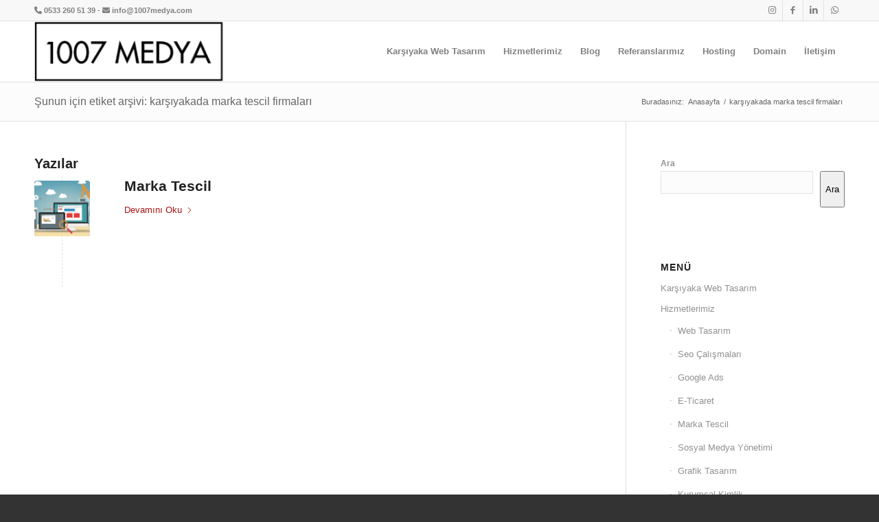

--- FILE ---
content_type: text/html; charset=UTF-8
request_url: https://www.karsiyaka.websitesifirmalari.com/tag/karsiyakada-marka-tescil-firmalari/
body_size: 19998
content:
<!DOCTYPE html><html lang="tr" prefix="og: https://ogp.me/ns#" class="html_stretched responsive av-preloader-disabled  html_header_top html_logo_left html_main_nav_header html_menu_right html_slim html_header_sticky html_header_shrinking html_header_topbar_active html_mobile_menu_phone html_header_searchicon_disabled html_content_align_center html_header_unstick_top_disabled html_header_stretch_disabled html_av-overlay-side html_av-overlay-side-classic html_av-submenu-noclone html_entry_id_37 av-cookies-no-cookie-consent av-no-preview av-default-lightbox html_text_menu_active av-mobile-menu-switch-default"><head><script data-no-optimize="1">var litespeed_docref=sessionStorage.getItem("litespeed_docref");litespeed_docref&&(Object.defineProperty(document,"referrer",{get:function(){return litespeed_docref}}),sessionStorage.removeItem("litespeed_docref"));</script> <meta charset="UTF-8" /><meta name="viewport" content="width=device-width, initial-scale=1"><style>img:is([sizes="auto" i], [sizes^="auto," i]) { contain-intrinsic-size: 3000px 1500px }</style><title>karşıyakada marka tescil firmaları | Karşıyaka Web Tasarım | 0533 260 51 39 | Karşıyaka Web Tasarım Firmaları</title><meta name="robots" content="follow, noindex"/><meta property="og:locale" content="tr_TR" /><meta property="og:type" content="article" /><meta property="og:title" content="karşıyakada marka tescil firmaları | Karşıyaka Web Tasarım | 0533 260 51 39 | Karşıyaka Web Tasarım Firmaları" /><meta property="og:url" content="https://www.karsiyaka.websitesifirmalari.com/tag/karsiyakada-marka-tescil-firmalari/" /><meta property="og:site_name" content="KARŞIYAKA WEB TASARIM | 0533 260 51 39" /><meta name="twitter:card" content="summary_large_image" /><meta name="twitter:title" content="karşıyakada marka tescil firmaları | Karşıyaka Web Tasarım | 0533 260 51 39 | Karşıyaka Web Tasarım Firmaları" /><meta name="twitter:label1" content="Yazılar" /><meta name="twitter:data1" content="1" /> <script type="application/ld+json" class="rank-math-schema">{"@context":"https://schema.org","@graph":[{"@type":"LocalBusiness","@id":"https://www.karsiyaka.websitesifirmalari.com/#organization","name":"Kar\u015f\u0131yaka Web Sitesi Firmalar\u0131 | 1007 Medya","url":"https://www.karsiyaka.websitesifirmalari.com","logo":{"@type":"ImageObject","@id":"https://www.karsiyaka.websitesifirmalari.com/#logo","url":"https://www.karsiyaka.websitesifirmalari.com/wp-content/uploads/2020/09/favicon.jpg","contentUrl":"https://www.karsiyaka.websitesifirmalari.com/wp-content/uploads/2020/09/favicon.jpg","caption":"KAR\u015eIYAKA WEB TASARIM | 0533 260 51 39","inLanguage":"tr","width":"503","height":"468"},"openingHours":["Monday,Tuesday,Wednesday,Thursday,Friday,Saturday,Sunday 09:00-17:00"],"image":{"@id":"https://www.karsiyaka.websitesifirmalari.com/#logo"}},{"@type":"WebSite","@id":"https://www.karsiyaka.websitesifirmalari.com/#website","url":"https://www.karsiyaka.websitesifirmalari.com","name":"KAR\u015eIYAKA WEB TASARIM | 0533 260 51 39","publisher":{"@id":"https://www.karsiyaka.websitesifirmalari.com/#organization"},"inLanguage":"tr"},{"@type":"BreadcrumbList","@id":"https://www.karsiyaka.websitesifirmalari.com/tag/karsiyakada-marka-tescil-firmalari/#breadcrumb","itemListElement":[{"@type":"ListItem","position":"1","item":{"@id":"https://www.karsiyaka.websitesifirmalari.com","name":"Home"}},{"@type":"ListItem","position":"2","item":{"@id":"https://www.karsiyaka.websitesifirmalari.com/tag/karsiyakada-marka-tescil-firmalari/","name":"kar\u015f\u0131yakada marka tescil firmalar\u0131"}}]},{"@type":"CollectionPage","@id":"https://www.karsiyaka.websitesifirmalari.com/tag/karsiyakada-marka-tescil-firmalari/#webpage","url":"https://www.karsiyaka.websitesifirmalari.com/tag/karsiyakada-marka-tescil-firmalari/","name":"kar\u015f\u0131yakada marka tescil firmalar\u0131 | Kar\u015f\u0131yaka Web Tasar\u0131m | 0533 260 51 39 | Kar\u015f\u0131yaka Web Tasar\u0131m Firmalar\u0131","isPartOf":{"@id":"https://www.karsiyaka.websitesifirmalari.com/#website"},"inLanguage":"tr","breadcrumb":{"@id":"https://www.karsiyaka.websitesifirmalari.com/tag/karsiyakada-marka-tescil-firmalari/#breadcrumb"}}]}</script> <link rel='dns-prefetch' href='//www.googletagmanager.com' /><link rel='dns-prefetch' href='//use.fontawesome.com' /><link rel="alternate" type="application/rss+xml" title="Karşıyaka Web Tasarım | 0533 260 51 39 | Karşıyaka Web Tasarım Firmaları &raquo; akışı" href="https://www.karsiyaka.websitesifirmalari.com/feed/" /><link rel="alternate" type="application/rss+xml" title="Karşıyaka Web Tasarım | 0533 260 51 39 | Karşıyaka Web Tasarım Firmaları &raquo; yorum akışı" href="https://www.karsiyaka.websitesifirmalari.com/comments/feed/" /><link rel="alternate" type="application/rss+xml" title="Karşıyaka Web Tasarım | 0533 260 51 39 | Karşıyaka Web Tasarım Firmaları &raquo; karşıyakada marka tescil firmaları etiket akışı" href="https://www.karsiyaka.websitesifirmalari.com/tag/karsiyakada-marka-tescil-firmalari/feed/" /> <script type="litespeed/javascript">(function(){var html=document.getElementsByTagName('html')[0];var cookie_check=html.className.indexOf('av-cookies-needs-opt-in')>=0||html.className.indexOf('av-cookies-can-opt-out')>=0;var allow_continue=!0;var silent_accept_cookie=html.className.indexOf('av-cookies-user-silent-accept')>=0;if(cookie_check&&!silent_accept_cookie){if(!document.cookie.match(/aviaCookieConsent/)||html.className.indexOf('av-cookies-session-refused')>=0){allow_continue=!1}else{if(!document.cookie.match(/aviaPrivacyRefuseCookiesHideBar/)){allow_continue=!1}else if(!document.cookie.match(/aviaPrivacyEssentialCookiesEnabled/)){allow_continue=!1}else if(document.cookie.match(/aviaPrivacyGoogleWebfontsDisabled/)){allow_continue=!1}}}
if(allow_continue){var f=document.createElement('link');f.type='text/css';f.rel='stylesheet';f.href='https://fonts.googleapis.com/css?family=Open+Sans:400,600&display=auto';f.id='avia-google-webfont';document.getElementsByTagName('head')[0].appendChild(f)}})()</script> <link data-optimized="2" rel="stylesheet" href="https://www.karsiyaka.websitesifirmalari.com/wp-content/litespeed/css/d73ca1723e540e31fee6ecda0046788c.css?ver=a6483" /><style id='font-awesome-svg-styles-default-inline-css' type='text/css'>.svg-inline--fa {
  display: inline-block;
  height: 1em;
  overflow: visible;
  vertical-align: -.125em;
}</style><style id='font-awesome-svg-styles-inline-css' type='text/css'>.wp-block-font-awesome-icon svg::before,
   .wp-rich-text-font-awesome-icon svg::before {content: unset;}</style><style id='global-styles-inline-css' type='text/css'>:root{--wp--preset--aspect-ratio--square: 1;--wp--preset--aspect-ratio--4-3: 4/3;--wp--preset--aspect-ratio--3-4: 3/4;--wp--preset--aspect-ratio--3-2: 3/2;--wp--preset--aspect-ratio--2-3: 2/3;--wp--preset--aspect-ratio--16-9: 16/9;--wp--preset--aspect-ratio--9-16: 9/16;--wp--preset--color--black: #000000;--wp--preset--color--cyan-bluish-gray: #abb8c3;--wp--preset--color--white: #ffffff;--wp--preset--color--pale-pink: #f78da7;--wp--preset--color--vivid-red: #cf2e2e;--wp--preset--color--luminous-vivid-orange: #ff6900;--wp--preset--color--luminous-vivid-amber: #fcb900;--wp--preset--color--light-green-cyan: #7bdcb5;--wp--preset--color--vivid-green-cyan: #00d084;--wp--preset--color--pale-cyan-blue: #8ed1fc;--wp--preset--color--vivid-cyan-blue: #0693e3;--wp--preset--color--vivid-purple: #9b51e0;--wp--preset--color--metallic-red: #b02b2c;--wp--preset--color--maximum-yellow-red: #edae44;--wp--preset--color--yellow-sun: #eeee22;--wp--preset--color--palm-leaf: #83a846;--wp--preset--color--aero: #7bb0e7;--wp--preset--color--old-lavender: #745f7e;--wp--preset--color--steel-teal: #5f8789;--wp--preset--color--raspberry-pink: #d65799;--wp--preset--color--medium-turquoise: #4ecac2;--wp--preset--gradient--vivid-cyan-blue-to-vivid-purple: linear-gradient(135deg,rgba(6,147,227,1) 0%,rgb(155,81,224) 100%);--wp--preset--gradient--light-green-cyan-to-vivid-green-cyan: linear-gradient(135deg,rgb(122,220,180) 0%,rgb(0,208,130) 100%);--wp--preset--gradient--luminous-vivid-amber-to-luminous-vivid-orange: linear-gradient(135deg,rgba(252,185,0,1) 0%,rgba(255,105,0,1) 100%);--wp--preset--gradient--luminous-vivid-orange-to-vivid-red: linear-gradient(135deg,rgba(255,105,0,1) 0%,rgb(207,46,46) 100%);--wp--preset--gradient--very-light-gray-to-cyan-bluish-gray: linear-gradient(135deg,rgb(238,238,238) 0%,rgb(169,184,195) 100%);--wp--preset--gradient--cool-to-warm-spectrum: linear-gradient(135deg,rgb(74,234,220) 0%,rgb(151,120,209) 20%,rgb(207,42,186) 40%,rgb(238,44,130) 60%,rgb(251,105,98) 80%,rgb(254,248,76) 100%);--wp--preset--gradient--blush-light-purple: linear-gradient(135deg,rgb(255,206,236) 0%,rgb(152,150,240) 100%);--wp--preset--gradient--blush-bordeaux: linear-gradient(135deg,rgb(254,205,165) 0%,rgb(254,45,45) 50%,rgb(107,0,62) 100%);--wp--preset--gradient--luminous-dusk: linear-gradient(135deg,rgb(255,203,112) 0%,rgb(199,81,192) 50%,rgb(65,88,208) 100%);--wp--preset--gradient--pale-ocean: linear-gradient(135deg,rgb(255,245,203) 0%,rgb(182,227,212) 50%,rgb(51,167,181) 100%);--wp--preset--gradient--electric-grass: linear-gradient(135deg,rgb(202,248,128) 0%,rgb(113,206,126) 100%);--wp--preset--gradient--midnight: linear-gradient(135deg,rgb(2,3,129) 0%,rgb(40,116,252) 100%);--wp--preset--font-size--small: 1rem;--wp--preset--font-size--medium: 1.125rem;--wp--preset--font-size--large: 1.75rem;--wp--preset--font-size--x-large: clamp(1.75rem, 3vw, 2.25rem);--wp--preset--spacing--20: 0.44rem;--wp--preset--spacing--30: 0.67rem;--wp--preset--spacing--40: 1rem;--wp--preset--spacing--50: 1.5rem;--wp--preset--spacing--60: 2.25rem;--wp--preset--spacing--70: 3.38rem;--wp--preset--spacing--80: 5.06rem;--wp--preset--shadow--natural: 6px 6px 9px rgba(0, 0, 0, 0.2);--wp--preset--shadow--deep: 12px 12px 50px rgba(0, 0, 0, 0.4);--wp--preset--shadow--sharp: 6px 6px 0px rgba(0, 0, 0, 0.2);--wp--preset--shadow--outlined: 6px 6px 0px -3px rgba(255, 255, 255, 1), 6px 6px rgba(0, 0, 0, 1);--wp--preset--shadow--crisp: 6px 6px 0px rgba(0, 0, 0, 1);}:root { --wp--style--global--content-size: 800px;--wp--style--global--wide-size: 1130px; }:where(body) { margin: 0; }.wp-site-blocks > .alignleft { float: left; margin-right: 2em; }.wp-site-blocks > .alignright { float: right; margin-left: 2em; }.wp-site-blocks > .aligncenter { justify-content: center; margin-left: auto; margin-right: auto; }:where(.is-layout-flex){gap: 0.5em;}:where(.is-layout-grid){gap: 0.5em;}.is-layout-flow > .alignleft{float: left;margin-inline-start: 0;margin-inline-end: 2em;}.is-layout-flow > .alignright{float: right;margin-inline-start: 2em;margin-inline-end: 0;}.is-layout-flow > .aligncenter{margin-left: auto !important;margin-right: auto !important;}.is-layout-constrained > .alignleft{float: left;margin-inline-start: 0;margin-inline-end: 2em;}.is-layout-constrained > .alignright{float: right;margin-inline-start: 2em;margin-inline-end: 0;}.is-layout-constrained > .aligncenter{margin-left: auto !important;margin-right: auto !important;}.is-layout-constrained > :where(:not(.alignleft):not(.alignright):not(.alignfull)){max-width: var(--wp--style--global--content-size);margin-left: auto !important;margin-right: auto !important;}.is-layout-constrained > .alignwide{max-width: var(--wp--style--global--wide-size);}body .is-layout-flex{display: flex;}.is-layout-flex{flex-wrap: wrap;align-items: center;}.is-layout-flex > :is(*, div){margin: 0;}body .is-layout-grid{display: grid;}.is-layout-grid > :is(*, div){margin: 0;}body{padding-top: 0px;padding-right: 0px;padding-bottom: 0px;padding-left: 0px;}a:where(:not(.wp-element-button)){text-decoration: underline;}:root :where(.wp-element-button, .wp-block-button__link){background-color: #32373c;border-width: 0;color: #fff;font-family: inherit;font-size: inherit;line-height: inherit;padding: calc(0.667em + 2px) calc(1.333em + 2px);text-decoration: none;}.has-black-color{color: var(--wp--preset--color--black) !important;}.has-cyan-bluish-gray-color{color: var(--wp--preset--color--cyan-bluish-gray) !important;}.has-white-color{color: var(--wp--preset--color--white) !important;}.has-pale-pink-color{color: var(--wp--preset--color--pale-pink) !important;}.has-vivid-red-color{color: var(--wp--preset--color--vivid-red) !important;}.has-luminous-vivid-orange-color{color: var(--wp--preset--color--luminous-vivid-orange) !important;}.has-luminous-vivid-amber-color{color: var(--wp--preset--color--luminous-vivid-amber) !important;}.has-light-green-cyan-color{color: var(--wp--preset--color--light-green-cyan) !important;}.has-vivid-green-cyan-color{color: var(--wp--preset--color--vivid-green-cyan) !important;}.has-pale-cyan-blue-color{color: var(--wp--preset--color--pale-cyan-blue) !important;}.has-vivid-cyan-blue-color{color: var(--wp--preset--color--vivid-cyan-blue) !important;}.has-vivid-purple-color{color: var(--wp--preset--color--vivid-purple) !important;}.has-metallic-red-color{color: var(--wp--preset--color--metallic-red) !important;}.has-maximum-yellow-red-color{color: var(--wp--preset--color--maximum-yellow-red) !important;}.has-yellow-sun-color{color: var(--wp--preset--color--yellow-sun) !important;}.has-palm-leaf-color{color: var(--wp--preset--color--palm-leaf) !important;}.has-aero-color{color: var(--wp--preset--color--aero) !important;}.has-old-lavender-color{color: var(--wp--preset--color--old-lavender) !important;}.has-steel-teal-color{color: var(--wp--preset--color--steel-teal) !important;}.has-raspberry-pink-color{color: var(--wp--preset--color--raspberry-pink) !important;}.has-medium-turquoise-color{color: var(--wp--preset--color--medium-turquoise) !important;}.has-black-background-color{background-color: var(--wp--preset--color--black) !important;}.has-cyan-bluish-gray-background-color{background-color: var(--wp--preset--color--cyan-bluish-gray) !important;}.has-white-background-color{background-color: var(--wp--preset--color--white) !important;}.has-pale-pink-background-color{background-color: var(--wp--preset--color--pale-pink) !important;}.has-vivid-red-background-color{background-color: var(--wp--preset--color--vivid-red) !important;}.has-luminous-vivid-orange-background-color{background-color: var(--wp--preset--color--luminous-vivid-orange) !important;}.has-luminous-vivid-amber-background-color{background-color: var(--wp--preset--color--luminous-vivid-amber) !important;}.has-light-green-cyan-background-color{background-color: var(--wp--preset--color--light-green-cyan) !important;}.has-vivid-green-cyan-background-color{background-color: var(--wp--preset--color--vivid-green-cyan) !important;}.has-pale-cyan-blue-background-color{background-color: var(--wp--preset--color--pale-cyan-blue) !important;}.has-vivid-cyan-blue-background-color{background-color: var(--wp--preset--color--vivid-cyan-blue) !important;}.has-vivid-purple-background-color{background-color: var(--wp--preset--color--vivid-purple) !important;}.has-metallic-red-background-color{background-color: var(--wp--preset--color--metallic-red) !important;}.has-maximum-yellow-red-background-color{background-color: var(--wp--preset--color--maximum-yellow-red) !important;}.has-yellow-sun-background-color{background-color: var(--wp--preset--color--yellow-sun) !important;}.has-palm-leaf-background-color{background-color: var(--wp--preset--color--palm-leaf) !important;}.has-aero-background-color{background-color: var(--wp--preset--color--aero) !important;}.has-old-lavender-background-color{background-color: var(--wp--preset--color--old-lavender) !important;}.has-steel-teal-background-color{background-color: var(--wp--preset--color--steel-teal) !important;}.has-raspberry-pink-background-color{background-color: var(--wp--preset--color--raspberry-pink) !important;}.has-medium-turquoise-background-color{background-color: var(--wp--preset--color--medium-turquoise) !important;}.has-black-border-color{border-color: var(--wp--preset--color--black) !important;}.has-cyan-bluish-gray-border-color{border-color: var(--wp--preset--color--cyan-bluish-gray) !important;}.has-white-border-color{border-color: var(--wp--preset--color--white) !important;}.has-pale-pink-border-color{border-color: var(--wp--preset--color--pale-pink) !important;}.has-vivid-red-border-color{border-color: var(--wp--preset--color--vivid-red) !important;}.has-luminous-vivid-orange-border-color{border-color: var(--wp--preset--color--luminous-vivid-orange) !important;}.has-luminous-vivid-amber-border-color{border-color: var(--wp--preset--color--luminous-vivid-amber) !important;}.has-light-green-cyan-border-color{border-color: var(--wp--preset--color--light-green-cyan) !important;}.has-vivid-green-cyan-border-color{border-color: var(--wp--preset--color--vivid-green-cyan) !important;}.has-pale-cyan-blue-border-color{border-color: var(--wp--preset--color--pale-cyan-blue) !important;}.has-vivid-cyan-blue-border-color{border-color: var(--wp--preset--color--vivid-cyan-blue) !important;}.has-vivid-purple-border-color{border-color: var(--wp--preset--color--vivid-purple) !important;}.has-metallic-red-border-color{border-color: var(--wp--preset--color--metallic-red) !important;}.has-maximum-yellow-red-border-color{border-color: var(--wp--preset--color--maximum-yellow-red) !important;}.has-yellow-sun-border-color{border-color: var(--wp--preset--color--yellow-sun) !important;}.has-palm-leaf-border-color{border-color: var(--wp--preset--color--palm-leaf) !important;}.has-aero-border-color{border-color: var(--wp--preset--color--aero) !important;}.has-old-lavender-border-color{border-color: var(--wp--preset--color--old-lavender) !important;}.has-steel-teal-border-color{border-color: var(--wp--preset--color--steel-teal) !important;}.has-raspberry-pink-border-color{border-color: var(--wp--preset--color--raspberry-pink) !important;}.has-medium-turquoise-border-color{border-color: var(--wp--preset--color--medium-turquoise) !important;}.has-vivid-cyan-blue-to-vivid-purple-gradient-background{background: var(--wp--preset--gradient--vivid-cyan-blue-to-vivid-purple) !important;}.has-light-green-cyan-to-vivid-green-cyan-gradient-background{background: var(--wp--preset--gradient--light-green-cyan-to-vivid-green-cyan) !important;}.has-luminous-vivid-amber-to-luminous-vivid-orange-gradient-background{background: var(--wp--preset--gradient--luminous-vivid-amber-to-luminous-vivid-orange) !important;}.has-luminous-vivid-orange-to-vivid-red-gradient-background{background: var(--wp--preset--gradient--luminous-vivid-orange-to-vivid-red) !important;}.has-very-light-gray-to-cyan-bluish-gray-gradient-background{background: var(--wp--preset--gradient--very-light-gray-to-cyan-bluish-gray) !important;}.has-cool-to-warm-spectrum-gradient-background{background: var(--wp--preset--gradient--cool-to-warm-spectrum) !important;}.has-blush-light-purple-gradient-background{background: var(--wp--preset--gradient--blush-light-purple) !important;}.has-blush-bordeaux-gradient-background{background: var(--wp--preset--gradient--blush-bordeaux) !important;}.has-luminous-dusk-gradient-background{background: var(--wp--preset--gradient--luminous-dusk) !important;}.has-pale-ocean-gradient-background{background: var(--wp--preset--gradient--pale-ocean) !important;}.has-electric-grass-gradient-background{background: var(--wp--preset--gradient--electric-grass) !important;}.has-midnight-gradient-background{background: var(--wp--preset--gradient--midnight) !important;}.has-small-font-size{font-size: var(--wp--preset--font-size--small) !important;}.has-medium-font-size{font-size: var(--wp--preset--font-size--medium) !important;}.has-large-font-size{font-size: var(--wp--preset--font-size--large) !important;}.has-x-large-font-size{font-size: var(--wp--preset--font-size--x-large) !important;}
:where(.wp-block-post-template.is-layout-flex){gap: 1.25em;}:where(.wp-block-post-template.is-layout-grid){gap: 1.25em;}
:where(.wp-block-columns.is-layout-flex){gap: 2em;}:where(.wp-block-columns.is-layout-grid){gap: 2em;}
:root :where(.wp-block-pullquote){font-size: 1.5em;line-height: 1.6;}</style><link rel='stylesheet' id='contactus.fa.css-css' href='https://use.fontawesome.com/releases/v5.8.1/css/all.css?ver=2.2.7' type='text/css' media='all' /><link rel='stylesheet' id='font-awesome-official-css' href='https://use.fontawesome.com/releases/v6.5.1/css/all.css' type='text/css' media='all' integrity="sha384-t1nt8BQoYMLFN5p42tRAtuAAFQaCQODekUVeKKZrEnEyp4H2R0RHFz0KWpmj7i8g" crossorigin="anonymous" /><link rel='stylesheet' id='font-awesome-official-v4shim-css' href='https://use.fontawesome.com/releases/v6.5.1/css/v4-shims.css' type='text/css' media='all' integrity="sha384-5Jfdy0XO8+vjCRofsSnGmxGSYjLfsjjTOABKxVr8BkfvlaAm14bIJc7Jcjfq/xQI" crossorigin="anonymous" /> <script type="litespeed/javascript" data-src="https://www.karsiyaka.websitesifirmalari.com/wp-includes/js/jquery/jquery.min.js" id="jquery-core-js"></script> <script id="contactus-js-extra" type="litespeed/javascript">var arCUVars={"url":"https:\/\/www.karsiyaka.websitesifirmalari.com\/wp-admin\/admin-ajax.php","version":"2.2.7","_wpnonce":"<input type=\"hidden\" id=\"_wpnonce\" name=\"_wpnonce\" value=\"e817b08cfd\" \/><input type=\"hidden\" name=\"_wp_http_referer\" value=\"\/tag\/karsiyakada-marka-tescil-firmalari\/\" \/>"}</script> 
 <script type="litespeed/javascript" data-src="https://www.googletagmanager.com/gtag/js?id=GT-WKXJRPK" id="google_gtagjs-js"></script> <script id="google_gtagjs-js-after" type="litespeed/javascript">window.dataLayer=window.dataLayer||[];function gtag(){dataLayer.push(arguments)}
gtag("set","linker",{"domains":["www.karsiyaka.websitesifirmalari.com"]});gtag("js",new Date());gtag("set","developer_id.dZTNiMT",!0);gtag("config","GT-WKXJRPK")</script> <link rel="https://api.w.org/" href="https://www.karsiyaka.websitesifirmalari.com/wp-json/" /><link rel="alternate" title="JSON" type="application/json" href="https://www.karsiyaka.websitesifirmalari.com/wp-json/wp/v2/tags/6" /><link rel="EditURI" type="application/rsd+xml" title="RSD" href="https://www.karsiyaka.websitesifirmalari.com/xmlrpc.php?rsd" /><meta name="generator" content="WordPress 6.8.3" /><meta name="generator" content="Site Kit by Google 1.170.0" /><link rel="icon" href="https://www.karsiyaka.websitesifirmalari.com/wp-content/uploads/2020/09/favicon-300x279.jpg" type="image/x-icon">
<!--[if lt IE 9]><script src="https://www.karsiyaka.websitesifirmalari.com/wp-content/themes/enfold/js/html5shiv.js"></script><![endif]--><link rel="profile" href="https://gmpg.org/xfn/11" /><link rel="alternate" type="application/rss+xml" title="Karşıyaka Web Tasarım | 0533 260 51 39 | Karşıyaka Web Tasarım Firmaları RSS2 Feed" href="https://www.karsiyaka.websitesifirmalari.com/feed/" /><link rel="pingback" href="https://www.karsiyaka.websitesifirmalari.com/xmlrpc.php" /> <script type="litespeed/javascript">'use strict';var avia_is_mobile=!1;if(/Android|webOS|iPhone|iPad|iPod|BlackBerry|IEMobile|Opera Mini/i.test(navigator.userAgent)&&'ontouchstart' in document.documentElement){avia_is_mobile=!0;document.documentElement.className+=' avia_mobile '}else{document.documentElement.className+=' avia_desktop '};document.documentElement.className+=' js_active ';(function(){var e=['-webkit-','-moz-','-ms-',''],n='',o=!1,a=!1;for(var t in e){if(e[t]+'transform' in document.documentElement.style){o=!0;n=e[t]+'transform'};if(e[t]+'perspective' in document.documentElement.style){a=!0}};if(o){document.documentElement.className+=' avia_transform '};if(a){document.documentElement.className+=' avia_transform3d '};if(typeof document.getElementsByClassName=='function'&&typeof document.documentElement.getBoundingClientRect=='function'&&avia_is_mobile==!1){if(n&&window.innerHeight>0){setTimeout(function(){var e=0,o={},a=0,t=document.getElementsByClassName('av-parallax'),i=window.pageYOffset||document.documentElement.scrollTop;for(e=0;e<t.length;e++){t[e].style.top='0px';o=t[e].getBoundingClientRect();a=Math.ceil((window.innerHeight+i-o.top)*0.3);t[e].style[n]='translate(0px, '+a+'px)';t[e].style.top='auto';t[e].className+=' enabled-parallax '}},50)}}})()</script><style type="text/css">@font-face {font-family: 'entypo-fontello-enfold'; font-weight: normal; font-style: normal; font-display: auto;
		src: url('https://www.karsiyaka.websitesifirmalari.com/wp-content/themes/enfold/config-templatebuilder/avia-template-builder/assets/fonts/entypo-fontello-enfold/entypo-fontello-enfold.woff2') format('woff2'),
		url('https://www.karsiyaka.websitesifirmalari.com/wp-content/themes/enfold/config-templatebuilder/avia-template-builder/assets/fonts/entypo-fontello-enfold/entypo-fontello-enfold.woff') format('woff'),
		url('https://www.karsiyaka.websitesifirmalari.com/wp-content/themes/enfold/config-templatebuilder/avia-template-builder/assets/fonts/entypo-fontello-enfold/entypo-fontello-enfold.ttf') format('truetype'),
		url('https://www.karsiyaka.websitesifirmalari.com/wp-content/themes/enfold/config-templatebuilder/avia-template-builder/assets/fonts/entypo-fontello-enfold/entypo-fontello-enfold.svg#entypo-fontello-enfold') format('svg'),
		url('https://www.karsiyaka.websitesifirmalari.com/wp-content/themes/enfold/config-templatebuilder/avia-template-builder/assets/fonts/entypo-fontello-enfold/entypo-fontello-enfold.eot'),
		url('https://www.karsiyaka.websitesifirmalari.com/wp-content/themes/enfold/config-templatebuilder/avia-template-builder/assets/fonts/entypo-fontello-enfold/entypo-fontello-enfold.eot?#iefix') format('embedded-opentype');
		}

		#top .avia-font-entypo-fontello-enfold, body .avia-font-entypo-fontello-enfold, html body [data-av_iconfont='entypo-fontello-enfold']:before{ font-family: 'entypo-fontello-enfold'; }
		
		@font-face {font-family: 'entypo-fontello'; font-weight: normal; font-style: normal; font-display: auto;
		src: url('https://www.karsiyaka.websitesifirmalari.com/wp-content/themes/enfold/config-templatebuilder/avia-template-builder/assets/fonts/entypo-fontello/entypo-fontello.woff2') format('woff2'),
		url('https://www.karsiyaka.websitesifirmalari.com/wp-content/themes/enfold/config-templatebuilder/avia-template-builder/assets/fonts/entypo-fontello/entypo-fontello.woff') format('woff'),
		url('https://www.karsiyaka.websitesifirmalari.com/wp-content/themes/enfold/config-templatebuilder/avia-template-builder/assets/fonts/entypo-fontello/entypo-fontello.ttf') format('truetype'),
		url('https://www.karsiyaka.websitesifirmalari.com/wp-content/themes/enfold/config-templatebuilder/avia-template-builder/assets/fonts/entypo-fontello/entypo-fontello.svg#entypo-fontello') format('svg'),
		url('https://www.karsiyaka.websitesifirmalari.com/wp-content/themes/enfold/config-templatebuilder/avia-template-builder/assets/fonts/entypo-fontello/entypo-fontello.eot'),
		url('https://www.karsiyaka.websitesifirmalari.com/wp-content/themes/enfold/config-templatebuilder/avia-template-builder/assets/fonts/entypo-fontello/entypo-fontello.eot?#iefix') format('embedded-opentype');
		}

		#top .avia-font-entypo-fontello, body .avia-font-entypo-fontello, html body [data-av_iconfont='entypo-fontello']:before{ font-family: 'entypo-fontello'; }</style><style type="text/css" id="c4wp-checkout-css">.woocommerce-checkout .c4wp_captcha_field {
						margin-bottom: 10px;
						margin-top: 15px;
						position: relative;
						display: inline-block;
					}</style><style type="text/css" id="c4wp-v3-lp-form-css">.login #login, .login #lostpasswordform {
						min-width: 350px !important;
					}
					.wpforms-field-c4wp iframe {
						width: 100% !important;
					}</style><style type="text/css" id="c4wp-v3-lp-form-css">.login #login, .login #lostpasswordform {
					min-width: 350px !important;
				}
				.wpforms-field-c4wp iframe {
					width: 100% !important;
				}</style></head><body id="top" class="archive tag tag-karsiyakada-marka-tescil-firmalari tag-6 wp-theme-enfold stretched rtl_columns av-curtain-numeric open_sans  avia-responsive-images-support" itemscope="itemscope" itemtype="https://schema.org/WebPage" ><div id='wrap_all'><header id='header' class='all_colors header_color light_bg_color  av_header_top av_logo_left av_main_nav_header av_menu_right av_slim av_header_sticky av_header_shrinking av_header_stretch_disabled av_mobile_menu_phone av_header_searchicon_disabled av_header_unstick_top_disabled av_bottom_nav_disabled  av_alternate_logo_active av_header_border_disabled' aria-label="Header" data-av_shrink_factor='50' role="banner" itemscope="itemscope" itemtype="https://schema.org/WPHeader" ><div id='header_meta' class='container_wrap container_wrap_meta  av_icon_active_right av_extra_header_active av_phone_active_left av_entry_id_37'><div class='container'><ul class='noLightbox social_bookmarks icon_count_4'><li class='social_bookmarks_instagram av-social-link-instagram social_icon_1 avia_social_iconfont'><a  target="_blank" aria-label="Link to Instagram" href='https://www.instagram.com/1007medyaizmir/' data-av_icon='' data-av_iconfont='entypo-fontello' title="Link to Instagram" desc="Link to Instagram" title='Link to Instagram'><span class='avia_hidden_link_text'>Link to Instagram</span></a></li><li class='social_bookmarks_facebook av-social-link-facebook social_icon_2 avia_social_iconfont'><a  target="_blank" aria-label="Link to Facebook" href='https://www.facebook.com/1007Medya' data-av_icon='' data-av_iconfont='entypo-fontello' title="Link to Facebook" desc="Link to Facebook" title='Link to Facebook'><span class='avia_hidden_link_text'>Link to Facebook</span></a></li><li class='social_bookmarks_linkedin av-social-link-linkedin social_icon_3 avia_social_iconfont'><a  target="_blank" aria-label="Link to LinkedIn" href='https://www.linkedin.com/company/1007medya/about/' data-av_icon='' data-av_iconfont='entypo-fontello' title="Link to LinkedIn" desc="Link to LinkedIn" title='Link to LinkedIn'><span class='avia_hidden_link_text'>Link to LinkedIn</span></a></li><li class='social_bookmarks_whatsapp av-social-link-whatsapp social_icon_4 avia_social_iconfont'><a  target="_blank" aria-label="Link to WhatsApp" href='https://wa.me/905332605139' data-av_icon='' data-av_iconfont='entypo-fontello' title="Link to WhatsApp" desc="Link to WhatsApp" title='Link to WhatsApp'><span class='avia_hidden_link_text'>Link to WhatsApp</span></a></li></ul><div class='phone-info '><div><i class="fa-solid fa-phone"></i> 0533 260 51 39   -  <i class="fa-solid fa-envelope"></i> info@1007medya.com</div></div></div></div><div  id='header_main' class='container_wrap container_wrap_logo'><div class='container av-logo-container'><div class='inner-container'><span class='logo avia-standard-logo'><a href='https://www.karsiyaka.websitesifirmalari.com/' class='' aria-label='Karşıyaka Web Tasarım | 0533 260 51 39 | Karşıyaka Web Tasarım Firmaları' ><img data-lazyloaded="1" src="[data-uri]" data-src="https://www.karsiyaka.websitesifirmalari.com/wp-content/uploads/2020/09/logo-300x94.png" height="100" width="300" alt='Karşıyaka Web Tasarım | 0533 260 51 39 | Karşıyaka Web Tasarım Firmaları' title='' /></a></span><nav class='main_menu' data-selectname='Sayfa seçiniz'  role="navigation" itemscope="itemscope" itemtype="https://schema.org/SiteNavigationElement" ><div class="avia-menu av-main-nav-wrap"><ul role="menu" class="menu av-main-nav" id="avia-menu"><li role="menuitem" id="menu-item-26" class="menu-item menu-item-type-post_type menu-item-object-page menu-item-home menu-item-top-level menu-item-top-level-1"><a href="https://www.karsiyaka.websitesifirmalari.com/" itemprop="url" tabindex="0"><span class="avia-bullet"></span><span class="avia-menu-text">Karşıyaka Web Tasarım</span><span class="avia-menu-fx"><span class="avia-arrow-wrap"><span class="avia-arrow"></span></span></span></a></li><li role="menuitem" id="menu-item-27" class="menu-item menu-item-type-post_type menu-item-object-page menu-item-has-children menu-item-top-level menu-item-top-level-2"><a href="https://www.karsiyaka.websitesifirmalari.com/hizmetlerimiz/" itemprop="url" tabindex="0"><span class="avia-bullet"></span><span class="avia-menu-text">Hizmetlerimiz</span><span class="avia-menu-fx"><span class="avia-arrow-wrap"><span class="avia-arrow"></span></span></span></a><ul class="sub-menu"><li role="menuitem" id="menu-item-49" class="menu-item menu-item-type-post_type menu-item-object-post"><a href="https://www.karsiyaka.websitesifirmalari.com/web-tasarim/" itemprop="url" tabindex="0"><span class="avia-bullet"></span><span class="avia-menu-text">Web Tasarım</span></a></li><li role="menuitem" id="menu-item-50" class="menu-item menu-item-type-post_type menu-item-object-post"><a href="https://www.karsiyaka.websitesifirmalari.com/seo-calismalari/" itemprop="url" tabindex="0"><span class="avia-bullet"></span><span class="avia-menu-text">Seo Çalışmaları</span></a></li><li role="menuitem" id="menu-item-54" class="menu-item menu-item-type-post_type menu-item-object-post"><a href="https://www.karsiyaka.websitesifirmalari.com/google-ads/" itemprop="url" tabindex="0"><span class="avia-bullet"></span><span class="avia-menu-text">Google Ads</span></a></li><li role="menuitem" id="menu-item-55" class="menu-item menu-item-type-post_type menu-item-object-post"><a href="https://www.karsiyaka.websitesifirmalari.com/e-ticaret/" itemprop="url" tabindex="0"><span class="avia-bullet"></span><span class="avia-menu-text">E-Ticaret</span></a></li><li role="menuitem" id="menu-item-51" class="menu-item menu-item-type-post_type menu-item-object-post"><a href="https://www.karsiyaka.websitesifirmalari.com/marka-tescil/" itemprop="url" tabindex="0"><span class="avia-bullet"></span><span class="avia-menu-text">Marka Tescil</span></a></li><li role="menuitem" id="menu-item-53" class="menu-item menu-item-type-post_type menu-item-object-post"><a href="https://www.karsiyaka.websitesifirmalari.com/sosyal-medya-yonetimi/" itemprop="url" tabindex="0"><span class="avia-bullet"></span><span class="avia-menu-text">Sosyal Medya Yönetimi</span></a></li><li role="menuitem" id="menu-item-52" class="menu-item menu-item-type-post_type menu-item-object-post"><a href="https://www.karsiyaka.websitesifirmalari.com/grafik-tasarim/" itemprop="url" tabindex="0"><span class="avia-bullet"></span><span class="avia-menu-text">Grafik Tasarım</span></a></li><li role="menuitem" id="menu-item-65" class="menu-item menu-item-type-post_type menu-item-object-post"><a href="https://www.karsiyaka.websitesifirmalari.com/kurumsal-kimlik/" itemprop="url" tabindex="0"><span class="avia-bullet"></span><span class="avia-menu-text">Kurumsal Kimlik</span></a></li><li role="menuitem" id="menu-item-440" class="menu-item menu-item-type-post_type menu-item-object-post"><a href="https://www.karsiyaka.websitesifirmalari.com/fotograf-video-produksiyon/" itemprop="url" tabindex="0"><span class="avia-bullet"></span><span class="avia-menu-text">Fotoğraf &#038; Video Prodüksiyon</span></a></li></ul></li><li role="menuitem" id="menu-item-28" class="menu-item menu-item-type-post_type menu-item-object-page menu-item-top-level menu-item-top-level-3"><a href="https://www.karsiyaka.websitesifirmalari.com/blog/" itemprop="url" tabindex="0"><span class="avia-bullet"></span><span class="avia-menu-text">Blog</span><span class="avia-menu-fx"><span class="avia-arrow-wrap"><span class="avia-arrow"></span></span></span></a></li><li role="menuitem" id="menu-item-71" class="menu-item menu-item-type-post_type menu-item-object-page menu-item-mega-parent  menu-item-top-level menu-item-top-level-4"><a href="https://www.karsiyaka.websitesifirmalari.com/referanslarimiz/" itemprop="url" tabindex="0"><span class="avia-bullet"></span><span class="avia-menu-text">Referanslarımız</span><span class="avia-menu-fx"><span class="avia-arrow-wrap"><span class="avia-arrow"></span></span></span></a></li><li role="menuitem" id="menu-item-458" class="menu-item menu-item-type-post_type menu-item-object-page menu-item-mega-parent  menu-item-top-level menu-item-top-level-5"><a href="https://www.karsiyaka.websitesifirmalari.com/hosting/" itemprop="url" tabindex="0"><span class="avia-bullet"></span><span class="avia-menu-text">Hosting</span><span class="avia-menu-fx"><span class="avia-arrow-wrap"><span class="avia-arrow"></span></span></span></a></li><li role="menuitem" id="menu-item-457" class="menu-item menu-item-type-post_type menu-item-object-page menu-item-mega-parent  menu-item-top-level menu-item-top-level-6"><a href="https://www.karsiyaka.websitesifirmalari.com/domain/" itemprop="url" tabindex="0"><span class="avia-bullet"></span><span class="avia-menu-text">Domain</span><span class="avia-menu-fx"><span class="avia-arrow-wrap"><span class="avia-arrow"></span></span></span></a></li><li role="menuitem" id="menu-item-29" class="menu-item menu-item-type-post_type menu-item-object-page menu-item-top-level menu-item-top-level-7"><a href="https://www.karsiyaka.websitesifirmalari.com/iletisim/" itemprop="url" tabindex="0"><span class="avia-bullet"></span><span class="avia-menu-text">İletişim</span><span class="avia-menu-fx"><span class="avia-arrow-wrap"><span class="avia-arrow"></span></span></span></a></li><li class="av-burger-menu-main menu-item-avia-special " role="menuitem">
<a href="#" aria-label="Menu" aria-hidden="false">
<span class="av-hamburger av-hamburger--spin av-js-hamburger">
<span class="av-hamburger-box">
<span class="av-hamburger-inner"></span>
<strong>Menu</strong>
</span>
</span>
<span class="avia_hidden_link_text">Menu</span>
</a></li></ul></div></nav></div></div></div><div class="header_bg"></div></header><div id='main' class='all_colors' data-scroll-offset='88'><div class='stretch_full container_wrap alternate_color light_bg_color title_container'><div class='container'><h1 class='main-title entry-title '><a href='https://www.karsiyaka.websitesifirmalari.com/tag/karsiyakada-marka-tescil-firmalari/' rel='bookmark' title='Kalıcı Link: Şunun için etiket arşivi: karşıyakada marka tescil firmaları'  itemprop="headline" >Şunun için etiket arşivi: karşıyakada marka tescil firmaları</a></h1><div class="breadcrumb breadcrumbs avia-breadcrumbs"><div class="breadcrumb-trail" ><span class="trail-before"><span class="breadcrumb-title">Buradasınız:</span></span> <span  itemscope="itemscope" itemtype="https://schema.org/BreadcrumbList" ><span  itemscope="itemscope" itemtype="https://schema.org/ListItem" itemprop="itemListElement" ><a itemprop="url" href="https://www.karsiyaka.websitesifirmalari.com" title="Karşıyaka Web Tasarım | 0533 260 51 39 | Karşıyaka Web Tasarım Firmaları" rel="home" class="trail-begin"><span itemprop="name">Anasayfa</span></a><span itemprop="position" class="hidden">1</span></span></span> <span class="sep">/</span> <span class="trail-end">karşıyakada marka tescil firmaları</span></div></div></div></div><div class='container_wrap container_wrap_first main_color sidebar_right'><div class='container template-blog '><main class='content av-content-small alpha units av-main-tag'  role="main" itemprop="mainContentOfPage" itemscope="itemscope" itemtype="https://schema.org/Blog" ><div class="category-term-description"></div><h3 class='post-title tag-page-post-type-title '>Yazılar</h3><article class="post-entry post-entry-type-standard post-entry-37 post-loop-1 post-parity-odd post-entry-last single-small with-slider post-37 post type-post status-publish format-standard has-post-thumbnail hentry category-hizmetlerimiz tag-karsiyaka-marka-tescil tag-karsiyaka-marka-tescil-fiyatlari tag-karsiyaka-marka-tescil-yapan-yerler tag-karsiyaka-marka-tescili-yapan-yerler tag-karsiyakada-marka-tescil-firmalari tag-karsiyakada-marka-tescil-fiyatlari tag-marka-tescil tag-marka-tescil-karsiyaka tag-marka-tescili-karsiyaka"  itemscope="itemscope" itemtype="https://schema.org/BlogPosting" ><div class="blog-meta"><a href='https://www.karsiyaka.websitesifirmalari.com/marka-tescil/' class='small-preview'  title="karşıyaka marka tescil, marka tescil karşıyaka, karşıyakada marka tescil firmaları, karşıyaka marka tescil fiyatları, karşıyakada marka tescil fiyatları, karşıyaka marka tescil yapan yerler, karşıyaka marka tescili yapan yerler, marka tescili karşıyaka"   itemprop="image" itemscope="itemscope" itemtype="https://schema.org/ImageObject" ><img data-lazyloaded="1" src="[data-uri]" width="180" height="180" data-src="https://www.karsiyaka.websitesifirmalari.com/wp-content/uploads/2020/09/karsiyaka-marka-tescil-180x180.png" class="wp-image-79 avia-img-lazy-loading-79 attachment-square size-square wp-post-image" alt="Karşıyaka Marka Tescil" decoding="async" loading="lazy" data-srcset="https://www.karsiyaka.websitesifirmalari.com/wp-content/uploads/2020/09/karsiyaka-marka-tescil-180x180.png 180w, https://www.karsiyaka.websitesifirmalari.com/wp-content/uploads/2020/09/karsiyaka-marka-tescil-80x80.png 80w, https://www.karsiyaka.websitesifirmalari.com/wp-content/uploads/2020/09/karsiyaka-marka-tescil-36x36.png 36w" data-sizes="auto, (max-width: 180px) 100vw, 180px" /><span class='iconfont avia-svg-icon avia-font-svg_entypo-fontello' data-av_svg_icon='pencil' data-av_iconset='svg_entypo-fontello' ><svg version="1.1" xmlns="http://www.w3.org/2000/svg" width="25" height="32" viewBox="0 0 25 32" preserveAspectRatio="xMidYMid meet" role="graphics-symbol" aria-hidden="true">
<path d="M22.976 5.44q1.024 1.024 1.504 2.048t0.48 1.536v0.512l-8.064 8.064-9.28 9.216-7.616 1.664 1.6-7.68 9.28-9.216 8.064-8.064q1.728-0.384 4.032 1.92zM7.168 25.92l0.768-0.768q-0.064-1.408-1.664-3.008-0.704-0.704-1.44-1.12t-1.12-0.416l-0.448-0.064-0.704 0.768-0.576 2.56q0.896 0.512 1.472 1.088 0.768 0.768 1.152 1.536z"></path>
</svg></span></a></div><div class='entry-content-wrapper clearfix standard-content'><header class="entry-content-header" aria-label="Post: Marka Tescil"><h2 class='post-title entry-title '  itemprop="headline" ><a href="https://www.karsiyaka.websitesifirmalari.com/marka-tescil/" rel="bookmark" title="Kalıcı Link: Marka Tescil">Marka Tescil<span class="post-format-icon minor-meta"></span></a></h2><span class="post-meta-infos"></span></header><div class="entry-content"  itemprop="text" ><div class="read-more-link"><a href="https://www.karsiyaka.websitesifirmalari.com/marka-tescil/" class="more-link">Devamını Oku<span class='more-link-arrow avia-svg-icon avia-font-svg_entypo-fontello' data-av_svg_icon='right-open-big' data-av_iconset='svg_entypo-fontello'><svg version="1.1" xmlns="http://www.w3.org/2000/svg" width="15" height="32" viewBox="0 0 15 32" preserveAspectRatio="xMidYMid meet" role="graphics-symbol" aria-hidden="true">
<path d="M0.416 27.84l11.456-11.84-11.456-11.904q-0.832-0.832 0-1.536 0.832-0.832 1.536 0l12.544 12.608q0.768 0.832 0 1.6l-12.544 12.608q-0.704 0.832-1.536 0-0.832-0.704 0-1.536z"></path>
</svg></span></a></div></div><footer class="entry-footer"></footer><div class='post_delimiter'></div></div><div class="post_author_timeline"></div><span class='hidden'>
<span class='av-structured-data'  itemprop="image" itemscope="itemscope" itemtype="https://schema.org/ImageObject" >
<span itemprop='url'>https://www.karsiyaka.websitesifirmalari.com/wp-content/uploads/2020/09/karsiyaka-marka-tescil.png</span>
<span itemprop='height'>809</span>
<span itemprop='width'>1280</span>
</span>
<span class='av-structured-data'  itemprop="publisher" itemtype="https://schema.org/Organization" itemscope="itemscope" >
<span itemprop='name'>1007Admin</span>
<span itemprop='logo' itemscope itemtype='https://schema.org/ImageObject'>
<span itemprop='url'>https://www.karsiyaka.websitesifirmalari.com/wp-content/uploads/2020/09/logo-300x94.png</span>
</span>
</span><span class='av-structured-data'  itemprop="author" itemscope="itemscope" itemtype="https://schema.org/Person" ><span itemprop='name'>1007Admin</span></span><span class='av-structured-data'  itemprop="datePublished" datetime="2025-10-18T09:03:59+03:00" >2025-10-18 09:03:59</span><span class='av-structured-data'  itemprop="dateModified" itemtype="https://schema.org/dateModified" >2025-10-27 13:26:49</span><span class='av-structured-data'  itemprop="mainEntityOfPage" itemtype="https://schema.org/mainEntityOfPage" ><span itemprop='name'>Marka Tescil</span></span></span></article><div class='single-small'></div></main><aside class='sidebar sidebar_right   alpha units' aria-label="Sidebar"  role="complementary" itemscope="itemscope" itemtype="https://schema.org/WPSideBar" ><div class="inner_sidebar extralight-border"><section id="block-3" class="widget clearfix widget_block widget_search"><form role="search" method="get" action="https://www.karsiyaka.websitesifirmalari.com/" class="wp-block-search__button-outside wp-block-search__text-button wp-block-search"    ><label class="wp-block-search__label" for="wp-block-search__input-1" >Ara</label><div class="wp-block-search__inside-wrapper " ><input class="wp-block-search__input" id="wp-block-search__input-1" placeholder="" value="" type="search" name="s" required /><button aria-label="Ara" class="wp-block-search__button wp-element-button" type="submit" >Ara</button></div></form><span class="seperator extralight-border"></span></section><section id="nav_menu-3" class="widget clearfix widget_nav_menu"><h3 class="widgettitle">Menü</h3><div class="menu-ana-menu-container"><ul id="menu-ana-menu" class="menu"><li id="menu-item-26" class="menu-item menu-item-type-post_type menu-item-object-page menu-item-home menu-item-26"><a href="https://www.karsiyaka.websitesifirmalari.com/">Karşıyaka Web Tasarım</a></li><li id="menu-item-27" class="menu-item menu-item-type-post_type menu-item-object-page menu-item-has-children menu-item-27"><a href="https://www.karsiyaka.websitesifirmalari.com/hizmetlerimiz/">Hizmetlerimiz</a><ul class="sub-menu"><li id="menu-item-49" class="menu-item menu-item-type-post_type menu-item-object-post menu-item-49"><a href="https://www.karsiyaka.websitesifirmalari.com/web-tasarim/">Web Tasarım</a></li><li id="menu-item-50" class="menu-item menu-item-type-post_type menu-item-object-post menu-item-50"><a href="https://www.karsiyaka.websitesifirmalari.com/seo-calismalari/">Seo Çalışmaları</a></li><li id="menu-item-54" class="menu-item menu-item-type-post_type menu-item-object-post menu-item-54"><a href="https://www.karsiyaka.websitesifirmalari.com/google-ads/">Google Ads</a></li><li id="menu-item-55" class="menu-item menu-item-type-post_type menu-item-object-post menu-item-55"><a href="https://www.karsiyaka.websitesifirmalari.com/e-ticaret/">E-Ticaret</a></li><li id="menu-item-51" class="menu-item menu-item-type-post_type menu-item-object-post menu-item-51"><a href="https://www.karsiyaka.websitesifirmalari.com/marka-tescil/">Marka Tescil</a></li><li id="menu-item-53" class="menu-item menu-item-type-post_type menu-item-object-post menu-item-53"><a href="https://www.karsiyaka.websitesifirmalari.com/sosyal-medya-yonetimi/">Sosyal Medya Yönetimi</a></li><li id="menu-item-52" class="menu-item menu-item-type-post_type menu-item-object-post menu-item-52"><a href="https://www.karsiyaka.websitesifirmalari.com/grafik-tasarim/">Grafik Tasarım</a></li><li id="menu-item-65" class="menu-item menu-item-type-post_type menu-item-object-post menu-item-65"><a href="https://www.karsiyaka.websitesifirmalari.com/kurumsal-kimlik/">Kurumsal Kimlik</a></li><li id="menu-item-440" class="menu-item menu-item-type-post_type menu-item-object-post menu-item-440"><a href="https://www.karsiyaka.websitesifirmalari.com/fotograf-video-produksiyon/">Fotoğraf &#038; Video Prodüksiyon</a></li></ul></li><li id="menu-item-28" class="menu-item menu-item-type-post_type menu-item-object-page menu-item-28"><a href="https://www.karsiyaka.websitesifirmalari.com/blog/">Blog</a></li><li id="menu-item-71" class="menu-item menu-item-type-post_type menu-item-object-page menu-item-71"><a href="https://www.karsiyaka.websitesifirmalari.com/referanslarimiz/">Referanslarımız</a></li><li id="menu-item-458" class="menu-item menu-item-type-post_type menu-item-object-page menu-item-458"><a href="https://www.karsiyaka.websitesifirmalari.com/hosting/">Hosting</a></li><li id="menu-item-457" class="menu-item menu-item-type-post_type menu-item-object-page menu-item-457"><a href="https://www.karsiyaka.websitesifirmalari.com/domain/">Domain</a></li><li id="menu-item-29" class="menu-item menu-item-type-post_type menu-item-object-page menu-item-29"><a href="https://www.karsiyaka.websitesifirmalari.com/iletisim/">İletişim</a></li></ul></div><span class="seperator extralight-border"></span></section></div></aside></div></div><div class='container_wrap footer_color' id='footer'><div class='container'><div class='flex_column   first el_before_'><section id="tag_cloud-2" class="widget clearfix widget_tag_cloud"><h3 class="widgettitle">Etiketler</h3><div class="tagcloud"><a href="https://www.karsiyaka.websitesifirmalari.com/tag/e-ticaret/" class="tag-cloud-link tag-link-86 tag-link-position-1" style="font-size: 8pt;" aria-label="E-Ticaret (1 öge)">E-Ticaret</a>
<a href="https://www.karsiyaka.websitesifirmalari.com/tag/fotograf-video-produksiyon/" class="tag-cloud-link tag-link-79 tag-link-position-2" style="font-size: 8pt;" aria-label="Fotoğraf &amp; Video Prodüksiyon (1 öge)">Fotoğraf &amp; Video Prodüksiyon</a>
<a href="https://www.karsiyaka.websitesifirmalari.com/tag/google-ads/" class="tag-cloud-link tag-link-81 tag-link-position-3" style="font-size: 8pt;" aria-label="Google Ads (1 öge)">Google Ads</a>
<a href="https://www.karsiyaka.websitesifirmalari.com/tag/google-ads-karsiyaka/" class="tag-cloud-link tag-link-30 tag-link-position-4" style="font-size: 8pt;" aria-label="google ads karşıyaka (1 öge)">google ads karşıyaka</a>
<a href="https://www.karsiyaka.websitesifirmalari.com/tag/grafik-tasarim/" class="tag-cloud-link tag-link-83 tag-link-position-5" style="font-size: 8pt;" aria-label="Grafik Tasarım (1 öge)">Grafik Tasarım</a>
<a href="https://www.karsiyaka.websitesifirmalari.com/tag/izmir-karsiyaka-web-tasarim/" class="tag-cloud-link tag-link-43 tag-link-position-6" style="font-size: 16.4pt;" aria-label="izmir karşıyaka web tasarım (2 öge)">izmir karşıyaka web tasarım</a>
<a href="https://www.karsiyaka.websitesifirmalari.com/tag/karsiyakada-web-sitesi-firmasi/" class="tag-cloud-link tag-link-63 tag-link-position-7" style="font-size: 8pt;" aria-label="karşıyakada web sitesi firması (1 öge)">karşıyakada web sitesi firması</a>
<a href="https://www.karsiyaka.websitesifirmalari.com/tag/karsiyakada-web-tasarim/" class="tag-cloud-link tag-link-46 tag-link-position-8" style="font-size: 16.4pt;" aria-label="karşıyakada web tasarım (2 öge)">karşıyakada web tasarım</a>
<a href="https://www.karsiyaka.websitesifirmalari.com/tag/karsiyakada-web-tasarim-fiyatlari/" class="tag-cloud-link tag-link-48 tag-link-position-9" style="font-size: 16.4pt;" aria-label="karşıyakada web tasarım fiyatları (2 öge)">karşıyakada web tasarım fiyatları</a>
<a href="https://www.karsiyaka.websitesifirmalari.com/tag/karsiyaka-google-ads/" class="tag-cloud-link tag-link-31 tag-link-position-10" style="font-size: 8pt;" aria-label="karşıyaka google ads (1 öge)">karşıyaka google ads</a>
<a href="https://www.karsiyaka.websitesifirmalari.com/tag/karsiyaka-grafik-tasarim-fiyatlari/" class="tag-cloud-link tag-link-53 tag-link-position-11" style="font-size: 8pt;" aria-label="karşıyaka grafik tasarım fiyatları (1 öge)">karşıyaka grafik tasarım fiyatları</a>
<a href="https://www.karsiyaka.websitesifirmalari.com/tag/karsiyaka-kurumsal-kimlik/" class="tag-cloud-link tag-link-23 tag-link-position-12" style="font-size: 8pt;" aria-label="karşıyaka kurumsal kimlik (1 öge)">karşıyaka kurumsal kimlik</a>
<a href="https://www.karsiyaka.websitesifirmalari.com/tag/karsiyaka-marka-tescil-firmalari/" class="tag-cloud-link tag-link-98 tag-link-position-13" style="font-size: 8pt;" aria-label="Karşıyaka Marka Tescil Firmaları (1 öge)">Karşıyaka Marka Tescil Firmaları</a>
<a href="https://www.karsiyaka.websitesifirmalari.com/tag/karsiyaka-marka-tescil-hizmetleri/" class="tag-cloud-link tag-link-97 tag-link-position-14" style="font-size: 8pt;" aria-label="Karşıyaka marka tescil hizmetleri (1 öge)">Karşıyaka marka tescil hizmetleri</a>
<a href="https://www.karsiyaka.websitesifirmalari.com/tag/karsiyaka-marka-tescil-sureci/" class="tag-cloud-link tag-link-96 tag-link-position-15" style="font-size: 8pt;" aria-label="Karşıyaka Marka Tescil Süreci (1 öge)">Karşıyaka Marka Tescil Süreci</a>
<a href="https://www.karsiyaka.websitesifirmalari.com/tag/karsiyaka-seo/" class="tag-cloud-link tag-link-78 tag-link-position-16" style="font-size: 8pt;" aria-label="Karşıyaka Seo (1 öge)">Karşıyaka Seo</a>
<a href="https://www.karsiyaka.websitesifirmalari.com/tag/karsiyaka-seo-ajansi/" class="tag-cloud-link tag-link-76 tag-link-position-17" style="font-size: 8pt;" aria-label="Karşıyaka Seo Ajansı (1 öge)">Karşıyaka Seo Ajansı</a>
<a href="https://www.karsiyaka.websitesifirmalari.com/tag/karsiyaka-seo-firmalari/" class="tag-cloud-link tag-link-68 tag-link-position-18" style="font-size: 8pt;" aria-label="Karşıyaka Seo Firmaları (1 öge)">Karşıyaka Seo Firmaları</a>
<a href="https://www.karsiyaka.websitesifirmalari.com/tag/karsiyaka-seo-firmasi/" class="tag-cloud-link tag-link-74 tag-link-position-19" style="font-size: 8pt;" aria-label="Karşıyaka Seo Firması (1 öge)">Karşıyaka Seo Firması</a>
<a href="https://www.karsiyaka.websitesifirmalari.com/tag/karsiyaka-web/" class="tag-cloud-link tag-link-64 tag-link-position-20" style="font-size: 8pt;" aria-label="karşıyaka web (1 öge)">karşıyaka web</a>
<a href="https://www.karsiyaka.websitesifirmalari.com/tag/karsiyaka-web-sitesi-firmalari/" class="tag-cloud-link tag-link-87 tag-link-position-21" style="font-size: 8pt;" aria-label="Karşıyaka Web Sitesi Firmaları (1 öge)">Karşıyaka Web Sitesi Firmaları</a>
<a href="https://www.karsiyaka.websitesifirmalari.com/tag/karsiyaka-web-tasarim/" class="tag-cloud-link tag-link-45 tag-link-position-22" style="font-size: 22pt;" aria-label="karşıyaka web tasarım (3 öge)">karşıyaka web tasarım</a>
<a href="https://www.karsiyaka.websitesifirmalari.com/tag/karsiyaka-web-tasarim-ajansi/" class="tag-cloud-link tag-link-93 tag-link-position-23" style="font-size: 8pt;" aria-label="Karşıyaka Web Tasarım Ajansı (1 öge)">Karşıyaka Web Tasarım Ajansı</a>
<a href="https://www.karsiyaka.websitesifirmalari.com/tag/karsiyaka-web-tasarimci/" class="tag-cloud-link tag-link-92 tag-link-position-24" style="font-size: 8pt;" aria-label="Karşıyaka Web Tasarımcı (1 öge)">Karşıyaka Web Tasarımcı</a>
<a href="https://www.karsiyaka.websitesifirmalari.com/tag/karsiyaka-web-tasarim-firmalari/" class="tag-cloud-link tag-link-58 tag-link-position-25" style="font-size: 8pt;" aria-label="karşıyaka web tasarım firmaları (1 öge)">karşıyaka web tasarım firmaları</a>
<a href="https://www.karsiyaka.websitesifirmalari.com/tag/karsiyaka-web-tasarim-firmasi/" class="tag-cloud-link tag-link-94 tag-link-position-26" style="font-size: 8pt;" aria-label="Karşıyaka Web Tasarım Firması (1 öge)">Karşıyaka Web Tasarım Firması</a>
<a href="https://www.karsiyaka.websitesifirmalari.com/tag/karsiyaka-web-tasarim-fiyatlari/" class="tag-cloud-link tag-link-47 tag-link-position-27" style="font-size: 22pt;" aria-label="karşıyaka web tasarım fiyatları (3 öge)">karşıyaka web tasarım fiyatları</a>
<a href="https://www.karsiyaka.websitesifirmalari.com/tag/karsiyaka-web-tasarim-ofisi/" class="tag-cloud-link tag-link-95 tag-link-position-28" style="font-size: 8pt;" aria-label="Karşıyaka Web Tasarım Ofisi (1 öge)">Karşıyaka Web Tasarım Ofisi</a>
<a href="https://www.karsiyaka.websitesifirmalari.com/tag/karsiyaka-web-tasarim-sirketleri/" class="tag-cloud-link tag-link-89 tag-link-position-29" style="font-size: 16.4pt;" aria-label="Karşıyaka Web Tasarım Şirketleri (2 öge)">Karşıyaka Web Tasarım Şirketleri</a>
<a href="https://www.karsiyaka.websitesifirmalari.com/tag/ksk-web-tasarim/" class="tag-cloud-link tag-link-67 tag-link-position-30" style="font-size: 8pt;" aria-label="ksk web tasarım (1 öge)">ksk web tasarım</a>
<a href="https://www.karsiyaka.websitesifirmalari.com/tag/kurumsal-kimlik/" class="tag-cloud-link tag-link-84 tag-link-position-31" style="font-size: 8pt;" aria-label="Kurumsal Kimlik (1 öge)">Kurumsal Kimlik</a>
<a href="https://www.karsiyaka.websitesifirmalari.com/tag/marka-tescil/" class="tag-cloud-link tag-link-82 tag-link-position-32" style="font-size: 8pt;" aria-label="Marka Tescil (1 öge)">Marka Tescil</a>
<a href="https://www.karsiyaka.websitesifirmalari.com/tag/seo-ajansi-karsiyaka/" class="tag-cloud-link tag-link-77 tag-link-position-33" style="font-size: 8pt;" aria-label="Seo Ajansı Karşıyaka (1 öge)">Seo Ajansı Karşıyaka</a>
<a href="https://www.karsiyaka.websitesifirmalari.com/tag/seo-firmalari-karsiyaka/" class="tag-cloud-link tag-link-70 tag-link-position-34" style="font-size: 8pt;" aria-label="Seo Firmaları Karşıyaka (1 öge)">Seo Firmaları Karşıyaka</a>
<a href="https://www.karsiyaka.websitesifirmalari.com/tag/seo-firmasi-karsiyaka/" class="tag-cloud-link tag-link-75 tag-link-position-35" style="font-size: 8pt;" aria-label="Seo Firması Karşıyaka (1 öge)">Seo Firması Karşıyaka</a>
<a href="https://www.karsiyaka.websitesifirmalari.com/tag/seo-calismalari/" class="tag-cloud-link tag-link-80 tag-link-position-36" style="font-size: 8pt;" aria-label="Seo Çalışmaları (1 öge)">Seo Çalışmaları</a>
<a href="https://www.karsiyaka.websitesifirmalari.com/tag/sosyal-medya-yonetimi/" class="tag-cloud-link tag-link-85 tag-link-position-37" style="font-size: 8pt;" aria-label="Sosyal Medya Yönetimi (1 öge)">Sosyal Medya Yönetimi</a>
<a href="https://www.karsiyaka.websitesifirmalari.com/tag/web-seo-calismasi-karsiyaka/" class="tag-cloud-link tag-link-88 tag-link-position-38" style="font-size: 8pt;" aria-label="Web Seo Çalışması Karşıyaka (1 öge)">Web Seo Çalışması Karşıyaka</a>
<a href="https://www.karsiyaka.websitesifirmalari.com/tag/web-tasarim/" class="tag-cloud-link tag-link-65 tag-link-position-39" style="font-size: 8pt;" aria-label="web tasarım (1 öge)">web tasarım</a>
<a href="https://www.karsiyaka.websitesifirmalari.com/tag/web-tasarim-firmalari-karsiyaka/" class="tag-cloud-link tag-link-90 tag-link-position-40" style="font-size: 8pt;" aria-label="Web Tasarım Firmaları Karşıyaka (1 öge)">Web Tasarım Firmaları Karşıyaka</a>
<a href="https://www.karsiyaka.websitesifirmalari.com/tag/web-tasarim-firmasi-karsiyaka/" class="tag-cloud-link tag-link-59 tag-link-position-41" style="font-size: 8pt;" aria-label="web tasarım firması karşıyaka (1 öge)">web tasarım firması karşıyaka</a>
<a href="https://www.karsiyaka.websitesifirmalari.com/tag/web-tasarim-fiyatlari-karsiyaka/" class="tag-cloud-link tag-link-91 tag-link-position-42" style="font-size: 8pt;" aria-label="Web Tasarım Fiyatları Karşıyaka (1 öge)">Web Tasarım Fiyatları Karşıyaka</a>
<a href="https://www.karsiyaka.websitesifirmalari.com/tag/web-tasarim-karsiyaka/" class="tag-cloud-link tag-link-44 tag-link-position-43" style="font-size: 16.4pt;" aria-label="web tasarım karşıyaka (2 öge)">web tasarım karşıyaka</a>
<a href="https://www.karsiyaka.websitesifirmalari.com/tag/web-tasarim-karsiyaka-firmalari/" class="tag-cloud-link tag-link-49 tag-link-position-44" style="font-size: 16.4pt;" aria-label="web tasarım karşıyaka firmaları (2 öge)">web tasarım karşıyaka firmaları</a>
<a href="https://www.karsiyaka.websitesifirmalari.com/tag/wep-tasarim-karsiyaka/" class="tag-cloud-link tag-link-62 tag-link-position-45" style="font-size: 8pt;" aria-label="wep tasarım karşıyaka (1 öge)">wep tasarım karşıyaka</a></div>
<span class="seperator extralight-border"></span></section></div></div></div><footer class='container_wrap socket_color' id='socket'  role="contentinfo" itemscope="itemscope" itemtype="https://schema.org/WPFooter" aria-label="Copyright and company info" ><div class='container'><span class='copyright'>Web Tasarım: <a href="https://www.1007medya.com" target="_blank" rel="noopener noreferrer">1007 Medya</a> </span></div></footer></div></div>
<a href='#top' title='Sayfanın başına dön' id='scroll-top-link' class='avia-svg-icon avia-font-svg_entypo-fontello' data-av_svg_icon='up-open' data-av_iconset='svg_entypo-fontello' tabindex='-1' aria-hidden='true'>
<svg version="1.1" xmlns="http://www.w3.org/2000/svg" width="19" height="32" viewBox="0 0 19 32" preserveAspectRatio="xMidYMid meet" aria-labelledby='av-svg-title-3' aria-describedby='av-svg-desc-3' role="graphics-symbol" aria-hidden="true"><title id='av-svg-title-3'>Sayfanın başına dön</title>
<desc id='av-svg-desc-3'>Sayfanın başına dön</desc>
<path d="M18.048 18.24q0.512 0.512 0.512 1.312t-0.512 1.312q-1.216 1.216-2.496 0l-6.272-6.016-6.272 6.016q-1.28 1.216-2.496 0-0.512-0.512-0.512-1.312t0.512-1.312l7.488-7.168q0.512-0.512 1.28-0.512t1.28 0.512z"></path>
</svg>	<span class="avia_hidden_link_text">Sayfanın başına dön</span>
</a><div id="fb-root"></div> <script type="speculationrules">{"prefetch":[{"source":"document","where":{"and":[{"href_matches":"\/*"},{"not":{"href_matches":["\/wp-*.php","\/wp-admin\/*","\/wp-content\/uploads\/*","\/wp-content\/*","\/wp-content\/plugins\/*","\/wp-content\/themes\/enfold\/*","\/*\\?(.+)"]}},{"not":{"selector_matches":"a[rel~=\"nofollow\"]"}},{"not":{"selector_matches":".no-prefetch, .no-prefetch a"}}]},"eagerness":"conservative"}]}</script> <div id="arcontactus"></div> <script id="arcu-main-js" type="litespeed/javascript">var $arcuWidget;var zaloWidgetInterval;var tawkToInterval;var tawkToHideInterval;var skypeWidgetInterval;var lcpWidgetInterval;var closePopupTimeout;var lzWidgetInterval;var paldeskInterval;var arcuOptions;var hideCustomerChatInterval;var _arCuTimeOut=null;var arCuPromptClosed=!1;var _arCuWelcomeTimeOut=null;var arCuMenuOpenedOnce=!1;var arcuAppleItem=null;var arcItems=[];window.addEventListener('load',function(){$arcuWidget=document.createElement('div');var body=document.getElementsByTagName('body')[0];$arcuWidget.id='arcontactus';if(document.getElementById('arcontactus')){document.getElementById('arcontactus').parentElement.removeChild(document.getElementById('arcontactus'))}
body.appendChild($arcuWidget);arCuClosedCookie=arCuGetCookie('arcu-closed');$arcuWidget.addEventListener('arcontactus.init',function(){$arcuWidget.classList.add('arcuAnimated');$arcuWidget.classList.add('');setTimeout(function(){$arcuWidget.classList.remove('')},1000);if(document.querySelector('#arcu-form-callback form')){document.querySelector('#arcu-form-callback form').append(contactUs.utils.DOMElementFromHTML(arCUVars._wpnonce))}
if(document.querySelector('#arcu-form-email form')){document.querySelector('#arcu-form-email form').append(contactUs.utils.DOMElementFromHTML(arCUVars._wpnonce))}
$arcuWidget.addEventListener('arcontactus.successSendFormData',function(event){});$arcuWidget.addEventListener('arcontactus.successSendFormData',function(event){});$arcuWidget.addEventListener('arcontactus.errorSendFormData',function(event){if(event.detail.data&&event.detail.data.message){alert(event.detail.data.message)}});$arcuWidget.addEventListener('arcontactus.hideFrom',function(){clearTimeout(closePopupTimeout)})});$arcuWidget.addEventListener('arcontactus.closeMenu',function(){arCuCreateCookie('arcumenu-closed',1,1)});var arcItem={};arcItem.id='msg-item-7';arcItem.class='msg-item-phone';arcItem.title="Telefon";arcItem.subTitle="0533 260 51 39";arcItem.icon='<svg xmlns="http://www.w3.org/2000/svg" viewBox="0 0 512 512"><path fill="currentColor" d="M493.4 24.6l-104-24c-11.3-2.6-22.9 3.3-27.5 13.9l-48 112c-4.2 9.8-1.4 21.3 6.9 28l60.6 49.6c-36 76.7-98.9 140.5-177.2 177.2l-49.6-60.6c-6.8-8.3-18.2-11.1-28-6.9l-112 48C3.9 366.5-2 378.1.6 389.4l24 104C27.1 504.2 36.7 512 48 512c256.1 0 464-207.5 464-464 0-11.2-7.7-20.9-18.6-23.4z"></path></svg>';arcItem.includeIconToSlider=!0;arcItem.href='tel:0533 260 51 39';arcItem.color='#3EB891';arcItems.push(arcItem);var arcItem={};arcItem.id='msg-item-2';arcItem.class='msg-item-whatsapp';arcItem.title="Whatsapp Destek";arcItem.subTitle="0533 260 51 39";arcItem.icon='<svg xmlns="http://www.w3.org/2000/svg" viewBox="0 0 448 512"><path fill="currentColor" d="M380.9 97.1C339 55.1 283.2 32 223.9 32c-122.4 0-222 99.6-222 222 0 39.1 10.2 77.3 29.6 111L0 480l117.7-30.9c32.4 17.7 68.9 27 106.1 27h.1c122.3 0 224.1-99.6 224.1-222 0-59.3-25.2-115-67.1-157zm-157 341.6c-33.2 0-65.7-8.9-94-25.7l-6.7-4-69.8 18.3L72 359.2l-4.4-7c-18.5-29.4-28.2-63.3-28.2-98.2 0-101.7 82.8-184.5 184.6-184.5 49.3 0 95.6 19.2 130.4 54.1 34.8 34.9 56.2 81.2 56.1 130.5 0 101.8-84.9 184.6-186.6 184.6zm101.2-138.2c-5.5-2.8-32.8-16.2-37.9-18-5.1-1.9-8.8-2.8-12.5 2.8-3.7 5.6-14.3 18-17.6 21.8-3.2 3.7-6.5 4.2-12 1.4-32.6-16.3-54-29.1-75.5-66-5.7-9.8 5.7-9.1 16.3-30.3 1.8-3.7.9-6.9-.5-9.7-1.4-2.8-12.5-30.1-17.1-41.2-4.5-10.8-9.1-9.3-12.5-9.5-3.2-.2-6.9-.2-10.6-.2-3.7 0-9.7 1.4-14.8 6.9-5.1 5.6-19.4 19-19.4 46.3 0 27.3 19.9 53.7 22.6 57.4 2.8 3.7 39.1 59.7 94.8 83.8 35.2 15.2 49 16.5 66.6 13.9 10.7-1.6 32.8-13.4 37.4-26.4 4.6-13 4.6-24.1 3.2-26.4-1.3-2.5-5-3.9-10.5-6.6z"></path></svg>';arcItem.includeIconToSlider=!0;arcItem.href='https://wa.me/905332605139';arcItem.color='#23FF0F';arcItems.push(arcItem);var arcItem={};arcItem.id='msg-item-6';arcItem.class='msg-item-envelope';arcItem.title="E-Posta";arcItem.subTitle="info@1007medya.com";arcItem.icon='<svg  xmlns="http://www.w3.org/2000/svg" viewBox="0 0 512 512"><path fill="currentColor" d="M464 64H48C21.5 64 0 85.5 0 112v288c0 26.5 21.5 48 48 48h416c26.5 0 48-21.5 48-48V112c0-26.5-21.5-48-48-48zM48 96h416c8.8 0 16 7.2 16 16v41.4c-21.9 18.5-53.2 44-150.6 121.3-16.9 13.4-50.2 45.7-73.4 45.3-23.2.4-56.6-31.9-73.4-45.3C85.2 197.4 53.9 171.9 32 153.4V112c0-8.8 7.2-16 16-16zm416 320H48c-8.8 0-16-7.2-16-16V195c22.8 18.7 58.8 47.6 130.7 104.7 20.5 16.4 56.7 52.5 93.3 52.3 36.4.3 72.3-35.5 93.3-52.3 71.9-57.1 107.9-86 130.7-104.7v205c0 8.8-7.2 16-16 16z"></path></svg>';arcItem.includeIconToSlider=!0;arcItem.href='mailto:info@1007medya.com';arcItem.color='#FF643A';arcItems.push(arcItem);arcuOptions={rootElementId:'arcontactus',credits:!1,visible:!0,wordpressPluginVersion:'2.2.7',online:null,buttonIcon:'<svg viewBox="0 0 20 20" version="1.1" xmlns="http://www.w3.org/2000/svg" xmlns:xlink="http://www.w3.org/1999/xlink"><g id="Canvas" transform="translate(-825 -308)"><g id="Vector"><use xlink:href="#path0_fill0123" transform="translate(825 308)" fill="currentColor"></use></g></g><defs><path fill="currentColor" id="path0_fill0123" d="M 19 4L 17 4L 17 13L 4 13L 4 15C 4 15.55 4.45 16 5 16L 16 16L 20 20L 20 5C 20 4.45 19.55 4 19 4ZM 15 10L 15 1C 15 0.45 14.55 0 14 0L 1 0C 0.45 0 0 0.45 0 1L 0 15L 4 11L 14 11C 14.55 11 15 10.55 15 10Z"></path></defs></svg>',layout:'default',drag:!1,mode:'regular',buttonIconUrl:'https://www.karsiyaka.websitesifirmalari.com/wp-content/plugins/ar-contactus/res/img/msg.svg',showMenuHeader:!1,menuHeaderText:"How would you like to contact us?",menuSubheaderText:"",menuHeaderLayout:'',menuHeaderIcon:'',showHeaderCloseBtn:!1,headerCloseBtnBgColor:'#008749',headerCloseBtnColor:'#FFFFFF',itemsIconType:'rounded',align:'left',reCaptcha:!1,reCaptchaKey:'',countdown:0,theme:'#008749',buttonText:"İletişim",buttonSize:'large',menuSize:'large',phonePlaceholder:'',callbackSubmitText:'',errorMessage:'',callProcessText:'',callSuccessText:'',callbackFormText:'',iconsAnimationSpeed:600,iconsAnimationPause:2000,items:arcItems,ajaxUrl:'https://www.karsiyaka.websitesifirmalari.com/wp-admin/admin-ajax.php',promptPosition:'top',style:'',backdrop:!1,forms:{callback:{id:'callback',header:{content:"Leave your phone number. We will call you back soon!",layout:"text",},icon:'<svg xmlns="http://www.w3.org/2000/svg" viewBox="0 0 512 512"><path fill="currentColor" d="M493.4 24.6l-104-24c-11.3-2.6-22.9 3.3-27.5 13.9l-48 112c-4.2 9.8-1.4 21.3 6.9 28l60.6 49.6c-36 76.7-98.9 140.5-177.2 177.2l-49.6-60.6c-6.8-8.3-18.2-11.1-28-6.9l-112 48C3.9 366.5-2 378.1.6 389.4l24 104C27.1 504.2 36.7 512 48 512c256.1 0 464-207.5 464-464 0-11.2-7.7-20.9-18.6-23.4z"></path></svg>',success:"Callback request sent! We will contact you soon.",error:"Error sending callback request! Please try again!",action:'https://www.karsiyaka.websitesifirmalari.com/wp-admin/admin-ajax.php',buttons:[{name:"submit",label:"Submit",type:"submit",},],fields:{formId:{name:'formId',value:'callback',type:'hidden'},action:{name:'action',value:'arcontactus_request_callback',type:'hidden'},name:{name:"name",enabled:!0,required:!1,type:"text",label:"Your name",placeholder:"Enter your name",values:[],value:"",},phone:{name:"phone",enabled:!0,required:!0,type:"tel",label:"Your phone number",placeholder:"Enter your phone number",values:[],value:"",},gdpr:{name:"gdpr",enabled:!0,required:!0,type:"checkbox",label:"I accept GDPR rules",placeholder:"",values:[],value:"1",},}},email:{id:'email',header:{content:"Write a email to us!",layout:"text",},icon:'<svg  xmlns="http://www.w3.org/2000/svg" viewBox="0 0 512 512"><path fill="currentColor" d="M464 64H48C21.5 64 0 85.5 0 112v288c0 26.5 21.5 48 48 48h416c26.5 0 48-21.5 48-48V112c0-26.5-21.5-48-48-48zM48 96h416c8.8 0 16 7.2 16 16v41.4c-21.9 18.5-53.2 44-150.6 121.3-16.9 13.4-50.2 45.7-73.4 45.3-23.2.4-56.6-31.9-73.4-45.3C85.2 197.4 53.9 171.9 32 153.4V112c0-8.8 7.2-16 16-16zm416 320H48c-8.8 0-16-7.2-16-16V195c22.8 18.7 58.8 47.6 130.7 104.7 20.5 16.4 56.7 52.5 93.3 52.3 36.4.3 72.3-35.5 93.3-52.3 71.9-57.1 107.9-86 130.7-104.7v205c0 8.8-7.2 16-16 16z"></path></svg>',success:"Email sent! We will contact you soon.",error:"Error sending email! Please try again!",action:'https://www.karsiyaka.websitesifirmalari.com/wp-admin/admin-ajax.php',buttons:[{name:"submit",label:"Submit",type:"submit",},],fields:{formId:{name:'formId',value:'email',type:'hidden'},action:{name:'action',value:'arcontactus_request_email',type:'hidden'},name:{name:"name",enabled:!0,required:!1,type:"text",label:"Your name",placeholder:"Enter your name",values:[],value:"",},email:{name:"email",enabled:!0,required:!0,type:"email",label:"Your email",placeholder:"Enter your email",values:[],value:"",},message:{name:"message",enabled:!0,required:!0,type:"textarea",label:"Your message",placeholder:"Enter your message",values:[],value:"",},gdpr:{name:"gdpr",enabled:!0,required:!0,type:"checkbox",label:"I accept GDPR rules",placeholder:"",values:[],value:"1",},}},}};contactUs.init(arcuOptions)})</script> <script type="litespeed/javascript">var avia_framework_globals=avia_framework_globals||{};avia_framework_globals.frameworkUrl='https://www.karsiyaka.websitesifirmalari.com/wp-content/themes/enfold/framework/';avia_framework_globals.installedAt='https://www.karsiyaka.websitesifirmalari.com/wp-content/themes/enfold/';avia_framework_globals.ajaxurl='https://www.karsiyaka.websitesifirmalari.com/wp-admin/admin-ajax.php'</script>  <script  id="c4wp-recaptcha-js" type="litespeed/javascript" data-src="https://www.google.com/recaptcha/api.js?render=6LerGs8ZAAAAAOPP2inYD9SsHCGLwL0cyw7nsMSU&#038;hl=en"></script> <script id="c4wp-inline-js" type="litespeed/javascript">let c4wp_onloadCallback=function(){for(var i=0;i<document.forms.length;i++){let form=document.forms[i];let captcha_div=form.querySelector('.c4wp_captcha_field_div:not(.rendered)');let jetpack_sso=form.querySelector('#jetpack-sso-wrap');var wcblock_submit=form.querySelector('.wc-block-components-checkout-place-order-button');var has_wc_submit=null!==wcblock_submit;if(null===captcha_div&&!has_wc_submit||form.id=='create-group-form'){if(!form.parentElement.classList.contains('nf-form-layout')){continue}}
if(!has_wc_submit){if(!(captcha_div.offsetWidth||captcha_div.offsetHeight||captcha_div.getClientRects().length)){if(jetpack_sso==null&&!form.classList.contains('woocommerce-form-login')){continue}}}
let alreadyCloned=form.querySelector('.c4wp-submit');if(null!=alreadyCloned){continue}
let foundSubmitBtn=form.querySelector('#signup-form [type=submit], [type=submit]:not(#group-creation-create):not([name="signup_submit"]):not([name="ac_form_submit"]):not(.verify-captcha)');let cloned=!1;let clone=!1;if(foundSubmitBtn){clone=foundSubmitBtn.cloneNode(!0);clone.classList.add('c4wp-submit');clone.removeAttribute('onclick');clone.removeAttribute('onkeypress');if(foundSubmitBtn.parentElement.form===null){foundSubmitBtn.parentElement.prepend(clone)}else{foundSubmitBtn.parentElement.insertBefore(clone,foundSubmitBtn)}
foundSubmitBtn.style.display="none";captcha_div=form.querySelector('.c4wp_captcha_field_div');cloned=!0}
if(has_wc_submit&&!form.classList.contains('c4wp-primed')){clone=wcblock_submit.cloneNode(!0);clone.classList.add('c4wp-submit');clone.classList.add('c4wp-clone');clone.removeAttribute('onclick');clone.removeAttribute('onkeypress');if(wcblock_submit.parentElement.form===null){wcblock_submit.parentElement.prepend(clone)}else{wcblock_submit.parentElement.insertBefore(clone,wcblock_submit)}
wcblock_submit.style.display="none";clone.addEventListener('click',function(e){if(form.classList.contains('c4wp_v2_fallback_active')){jQuery(form).find('.wc-block-components-checkout-place-order-button:not(.c4wp-submit)').click();return!0}else{grecaptcha.execute('6LerGs8ZAAAAAOPP2inYD9SsHCGLwL0cyw7nsMSU',).then(function(data){form.classList.add('c4wp-primed')})}});foundSubmitBtn=wcblock_submit;cloned=!0}
if(cloned){clone.addEventListener('click',function(event){logSubmit(event,'cloned',form,foundSubmitBtn)})}else{grecaptcha.execute('6LerGs8ZAAAAAOPP2inYD9SsHCGLwL0cyw7nsMSU',).then(function(data){var responseElem=form.querySelector('.c4wp_response');if(responseElem==null){var responseElem=document.querySelector('.c4wp_response')}
if(responseElem!=null){responseElem.setAttribute('value',data)}});form.addEventListener('submit',function(event){logSubmit(event,'other',form)})}
function logSubmit(event,form_type='',form,foundSubmitBtn){if(!form.classList.contains('c4wp_v2_fallback_active')&&!form.classList.contains('c4wp_verified')){event.preventDefault();try{grecaptcha.execute('6LerGs8ZAAAAAOPP2inYD9SsHCGLwL0cyw7nsMSU',).then(function(data){var responseElem=form.querySelector('.c4wp_response');if(responseElem==null){var responseElem=document.querySelector('.c4wp_response')}
responseElem.setAttribute('value',data);if(form.classList.contains('wc-block-checkout__form')){let input=document.querySelector('input[id*="c4wp-wc-checkout"]');let lastValue=input.value;var token=data;input.value=token;let event=new Event('input',{bubbles:!0});event.simulated=!0;let tracker=input._valueTracker;if(tracker){tracker.setValue(lastValue)}
input.dispatchEvent(event)}
if(foundSubmitBtn){foundSubmitBtn.click()}else if(form.classList.contains('wc-block-checkout__form')){jQuery(form).find('.wc-block-components-checkout-place-order-button:not(.c4wp-submit)').click()}else{if(typeof form.submit==='function'){form.submit()}else{HTMLFormElement.prototype.submit.call(form)}}
return!0})}catch(e){}}else{if(form.classList.contains('wpforms-form')||form.classList.contains('frm-fluent-form')||form.classList.contains('woocommerce-checkout')){return!0}
if(form.parentElement.classList.contains('nf-form-layout')){return!1}
if(form.classList.contains('wc-block-checkout__form')){return}
if(typeof form.submit==='function'){form.submit()}else{HTMLFormElement.prototype.submit.call(form)}
return!0}}}};grecaptcha.ready(c4wp_onloadCallback);if(typeof jQuery!=='undefined'){jQuery('body').on('click','.acomment-reply.bp-primary-action',function(e){c4wp_onloadCallback()})}
setInterval(c4wp_onloadCallback,110000);window.addEventListener("load",(event)=>{if(typeof jQuery!=='undefined'&&jQuery('input[id*="c4wp-wc-checkout"]').length){var element=document.createElement('div');var html='<div class="c4wp_captcha_field" style="margin-bottom: 10px" data-nonce="ad51e1f127"><div id="c4wp_captcha_field_0" class="c4wp_captcha_field_div"><input type="hidden" name="g-recaptcha-response" class="c4wp_response" aria-label="do not use" aria-readonly="true" value="" /></div></div>';element.innerHTML=html;jQuery('[class*="c4wp-wc-checkout"]').append(element);jQuery('[class*="c4wp-wc-checkout"]').find('*').off();c4wp_onloadCallback()}})</script> <script data-no-optimize="1">window.lazyLoadOptions=Object.assign({},{threshold:300},window.lazyLoadOptions||{});!function(t,e){"object"==typeof exports&&"undefined"!=typeof module?module.exports=e():"function"==typeof define&&define.amd?define(e):(t="undefined"!=typeof globalThis?globalThis:t||self).LazyLoad=e()}(this,function(){"use strict";function e(){return(e=Object.assign||function(t){for(var e=1;e<arguments.length;e++){var n,a=arguments[e];for(n in a)Object.prototype.hasOwnProperty.call(a,n)&&(t[n]=a[n])}return t}).apply(this,arguments)}function o(t){return e({},at,t)}function l(t,e){return t.getAttribute(gt+e)}function c(t){return l(t,vt)}function s(t,e){return function(t,e,n){e=gt+e;null!==n?t.setAttribute(e,n):t.removeAttribute(e)}(t,vt,e)}function i(t){return s(t,null),0}function r(t){return null===c(t)}function u(t){return c(t)===_t}function d(t,e,n,a){t&&(void 0===a?void 0===n?t(e):t(e,n):t(e,n,a))}function f(t,e){et?t.classList.add(e):t.className+=(t.className?" ":"")+e}function _(t,e){et?t.classList.remove(e):t.className=t.className.replace(new RegExp("(^|\\s+)"+e+"(\\s+|$)")," ").replace(/^\s+/,"").replace(/\s+$/,"")}function g(t){return t.llTempImage}function v(t,e){!e||(e=e._observer)&&e.unobserve(t)}function b(t,e){t&&(t.loadingCount+=e)}function p(t,e){t&&(t.toLoadCount=e)}function n(t){for(var e,n=[],a=0;e=t.children[a];a+=1)"SOURCE"===e.tagName&&n.push(e);return n}function h(t,e){(t=t.parentNode)&&"PICTURE"===t.tagName&&n(t).forEach(e)}function a(t,e){n(t).forEach(e)}function m(t){return!!t[lt]}function E(t){return t[lt]}function I(t){return delete t[lt]}function y(e,t){var n;m(e)||(n={},t.forEach(function(t){n[t]=e.getAttribute(t)}),e[lt]=n)}function L(a,t){var o;m(a)&&(o=E(a),t.forEach(function(t){var e,n;e=a,(t=o[n=t])?e.setAttribute(n,t):e.removeAttribute(n)}))}function k(t,e,n){f(t,e.class_loading),s(t,st),n&&(b(n,1),d(e.callback_loading,t,n))}function A(t,e,n){n&&t.setAttribute(e,n)}function O(t,e){A(t,rt,l(t,e.data_sizes)),A(t,it,l(t,e.data_srcset)),A(t,ot,l(t,e.data_src))}function w(t,e,n){var a=l(t,e.data_bg_multi),o=l(t,e.data_bg_multi_hidpi);(a=nt&&o?o:a)&&(t.style.backgroundImage=a,n=n,f(t=t,(e=e).class_applied),s(t,dt),n&&(e.unobserve_completed&&v(t,e),d(e.callback_applied,t,n)))}function x(t,e){!e||0<e.loadingCount||0<e.toLoadCount||d(t.callback_finish,e)}function M(t,e,n){t.addEventListener(e,n),t.llEvLisnrs[e]=n}function N(t){return!!t.llEvLisnrs}function z(t){if(N(t)){var e,n,a=t.llEvLisnrs;for(e in a){var o=a[e];n=e,o=o,t.removeEventListener(n,o)}delete t.llEvLisnrs}}function C(t,e,n){var a;delete t.llTempImage,b(n,-1),(a=n)&&--a.toLoadCount,_(t,e.class_loading),e.unobserve_completed&&v(t,n)}function R(i,r,c){var l=g(i)||i;N(l)||function(t,e,n){N(t)||(t.llEvLisnrs={});var a="VIDEO"===t.tagName?"loadeddata":"load";M(t,a,e),M(t,"error",n)}(l,function(t){var e,n,a,o;n=r,a=c,o=u(e=i),C(e,n,a),f(e,n.class_loaded),s(e,ut),d(n.callback_loaded,e,a),o||x(n,a),z(l)},function(t){var e,n,a,o;n=r,a=c,o=u(e=i),C(e,n,a),f(e,n.class_error),s(e,ft),d(n.callback_error,e,a),o||x(n,a),z(l)})}function T(t,e,n){var a,o,i,r,c;t.llTempImage=document.createElement("IMG"),R(t,e,n),m(c=t)||(c[lt]={backgroundImage:c.style.backgroundImage}),i=n,r=l(a=t,(o=e).data_bg),c=l(a,o.data_bg_hidpi),(r=nt&&c?c:r)&&(a.style.backgroundImage='url("'.concat(r,'")'),g(a).setAttribute(ot,r),k(a,o,i)),w(t,e,n)}function G(t,e,n){var a;R(t,e,n),a=e,e=n,(t=Et[(n=t).tagName])&&(t(n,a),k(n,a,e))}function D(t,e,n){var a;a=t,(-1<It.indexOf(a.tagName)?G:T)(t,e,n)}function S(t,e,n){var a;t.setAttribute("loading","lazy"),R(t,e,n),a=e,(e=Et[(n=t).tagName])&&e(n,a),s(t,_t)}function V(t){t.removeAttribute(ot),t.removeAttribute(it),t.removeAttribute(rt)}function j(t){h(t,function(t){L(t,mt)}),L(t,mt)}function F(t){var e;(e=yt[t.tagName])?e(t):m(e=t)&&(t=E(e),e.style.backgroundImage=t.backgroundImage)}function P(t,e){var n;F(t),n=e,r(e=t)||u(e)||(_(e,n.class_entered),_(e,n.class_exited),_(e,n.class_applied),_(e,n.class_loading),_(e,n.class_loaded),_(e,n.class_error)),i(t),I(t)}function U(t,e,n,a){var o;n.cancel_on_exit&&(c(t)!==st||"IMG"===t.tagName&&(z(t),h(o=t,function(t){V(t)}),V(o),j(t),_(t,n.class_loading),b(a,-1),i(t),d(n.callback_cancel,t,e,a)))}function $(t,e,n,a){var o,i,r=(i=t,0<=bt.indexOf(c(i)));s(t,"entered"),f(t,n.class_entered),_(t,n.class_exited),o=t,i=a,n.unobserve_entered&&v(o,i),d(n.callback_enter,t,e,a),r||D(t,n,a)}function q(t){return t.use_native&&"loading"in HTMLImageElement.prototype}function H(t,o,i){t.forEach(function(t){return(a=t).isIntersecting||0<a.intersectionRatio?$(t.target,t,o,i):(e=t.target,n=t,a=o,t=i,void(r(e)||(f(e,a.class_exited),U(e,n,a,t),d(a.callback_exit,e,n,t))));var e,n,a})}function B(e,n){var t;tt&&!q(e)&&(n._observer=new IntersectionObserver(function(t){H(t,e,n)},{root:(t=e).container===document?null:t.container,rootMargin:t.thresholds||t.threshold+"px"}))}function J(t){return Array.prototype.slice.call(t)}function K(t){return t.container.querySelectorAll(t.elements_selector)}function Q(t){return c(t)===ft}function W(t,e){return e=t||K(e),J(e).filter(r)}function X(e,t){var n;(n=K(e),J(n).filter(Q)).forEach(function(t){_(t,e.class_error),i(t)}),t.update()}function t(t,e){var n,a,t=o(t);this._settings=t,this.loadingCount=0,B(t,this),n=t,a=this,Y&&window.addEventListener("online",function(){X(n,a)}),this.update(e)}var Y="undefined"!=typeof window,Z=Y&&!("onscroll"in window)||"undefined"!=typeof navigator&&/(gle|ing|ro)bot|crawl|spider/i.test(navigator.userAgent),tt=Y&&"IntersectionObserver"in window,et=Y&&"classList"in document.createElement("p"),nt=Y&&1<window.devicePixelRatio,at={elements_selector:".lazy",container:Z||Y?document:null,threshold:300,thresholds:null,data_src:"src",data_srcset:"srcset",data_sizes:"sizes",data_bg:"bg",data_bg_hidpi:"bg-hidpi",data_bg_multi:"bg-multi",data_bg_multi_hidpi:"bg-multi-hidpi",data_poster:"poster",class_applied:"applied",class_loading:"litespeed-loading",class_loaded:"litespeed-loaded",class_error:"error",class_entered:"entered",class_exited:"exited",unobserve_completed:!0,unobserve_entered:!1,cancel_on_exit:!0,callback_enter:null,callback_exit:null,callback_applied:null,callback_loading:null,callback_loaded:null,callback_error:null,callback_finish:null,callback_cancel:null,use_native:!1},ot="src",it="srcset",rt="sizes",ct="poster",lt="llOriginalAttrs",st="loading",ut="loaded",dt="applied",ft="error",_t="native",gt="data-",vt="ll-status",bt=[st,ut,dt,ft],pt=[ot],ht=[ot,ct],mt=[ot,it,rt],Et={IMG:function(t,e){h(t,function(t){y(t,mt),O(t,e)}),y(t,mt),O(t,e)},IFRAME:function(t,e){y(t,pt),A(t,ot,l(t,e.data_src))},VIDEO:function(t,e){a(t,function(t){y(t,pt),A(t,ot,l(t,e.data_src))}),y(t,ht),A(t,ct,l(t,e.data_poster)),A(t,ot,l(t,e.data_src)),t.load()}},It=["IMG","IFRAME","VIDEO"],yt={IMG:j,IFRAME:function(t){L(t,pt)},VIDEO:function(t){a(t,function(t){L(t,pt)}),L(t,ht),t.load()}},Lt=["IMG","IFRAME","VIDEO"];return t.prototype={update:function(t){var e,n,a,o=this._settings,i=W(t,o);{if(p(this,i.length),!Z&&tt)return q(o)?(e=o,n=this,i.forEach(function(t){-1!==Lt.indexOf(t.tagName)&&S(t,e,n)}),void p(n,0)):(t=this._observer,o=i,t.disconnect(),a=t,void o.forEach(function(t){a.observe(t)}));this.loadAll(i)}},destroy:function(){this._observer&&this._observer.disconnect(),K(this._settings).forEach(function(t){I(t)}),delete this._observer,delete this._settings,delete this.loadingCount,delete this.toLoadCount},loadAll:function(t){var e=this,n=this._settings;W(t,n).forEach(function(t){v(t,e),D(t,n,e)})},restoreAll:function(){var e=this._settings;K(e).forEach(function(t){P(t,e)})}},t.load=function(t,e){e=o(e);D(t,e)},t.resetStatus=function(t){i(t)},t}),function(t,e){"use strict";function n(){e.body.classList.add("litespeed_lazyloaded")}function a(){console.log("[LiteSpeed] Start Lazy Load"),o=new LazyLoad(Object.assign({},t.lazyLoadOptions||{},{elements_selector:"[data-lazyloaded]",callback_finish:n})),i=function(){o.update()},t.MutationObserver&&new MutationObserver(i).observe(e.documentElement,{childList:!0,subtree:!0,attributes:!0})}var o,i;t.addEventListener?t.addEventListener("load",a,!1):t.attachEvent("onload",a)}(window,document);</script><script data-no-optimize="1">window.litespeed_ui_events=window.litespeed_ui_events||["mouseover","click","keydown","wheel","touchmove","touchstart"];var urlCreator=window.URL||window.webkitURL;function litespeed_load_delayed_js_force(){console.log("[LiteSpeed] Start Load JS Delayed"),litespeed_ui_events.forEach(e=>{window.removeEventListener(e,litespeed_load_delayed_js_force,{passive:!0})}),document.querySelectorAll("iframe[data-litespeed-src]").forEach(e=>{e.setAttribute("src",e.getAttribute("data-litespeed-src"))}),"loading"==document.readyState?window.addEventListener("DOMContentLoaded",litespeed_load_delayed_js):litespeed_load_delayed_js()}litespeed_ui_events.forEach(e=>{window.addEventListener(e,litespeed_load_delayed_js_force,{passive:!0})});async function litespeed_load_delayed_js(){let t=[];for(var d in document.querySelectorAll('script[type="litespeed/javascript"]').forEach(e=>{t.push(e)}),t)await new Promise(e=>litespeed_load_one(t[d],e));document.dispatchEvent(new Event("DOMContentLiteSpeedLoaded")),window.dispatchEvent(new Event("DOMContentLiteSpeedLoaded"))}function litespeed_load_one(t,e){console.log("[LiteSpeed] Load ",t);var d=document.createElement("script");d.addEventListener("load",e),d.addEventListener("error",e),t.getAttributeNames().forEach(e=>{"type"!=e&&d.setAttribute("data-src"==e?"src":e,t.getAttribute(e))});let a=!(d.type="text/javascript");!d.src&&t.textContent&&(d.src=litespeed_inline2src(t.textContent),a=!0),t.after(d),t.remove(),a&&e()}function litespeed_inline2src(t){try{var d=urlCreator.createObjectURL(new Blob([t.replace(/^(?:<!--)?(.*?)(?:-->)?$/gm,"$1")],{type:"text/javascript"}))}catch(e){d="data:text/javascript;base64,"+btoa(t.replace(/^(?:<!--)?(.*?)(?:-->)?$/gm,"$1"))}return d}</script><script data-no-optimize="1">var litespeed_vary=document.cookie.replace(/(?:(?:^|.*;\s*)_lscache_vary\s*\=\s*([^;]*).*$)|^.*$/,"");litespeed_vary||fetch("/wp-content/plugins/litespeed-cache/guest.vary.php",{method:"POST",cache:"no-cache",redirect:"follow"}).then(e=>e.json()).then(e=>{console.log(e),e.hasOwnProperty("reload")&&"yes"==e.reload&&(sessionStorage.setItem("litespeed_docref",document.referrer),window.location.reload(!0))});</script><script data-optimized="1" type="litespeed/javascript" data-src="https://www.karsiyaka.websitesifirmalari.com/wp-content/litespeed/js/c98f5127747ec83afe543d9286bf81c4.js?ver=a6483"></script></body></html>
<!-- Page optimized by LiteSpeed Cache @2026-01-22 21:30:27 -->

<!-- Page cached by LiteSpeed Cache 7.7 on 2026-01-22 21:30:27 -->
<!-- Guest Mode -->
<!-- QUIC.cloud UCSS in queue -->